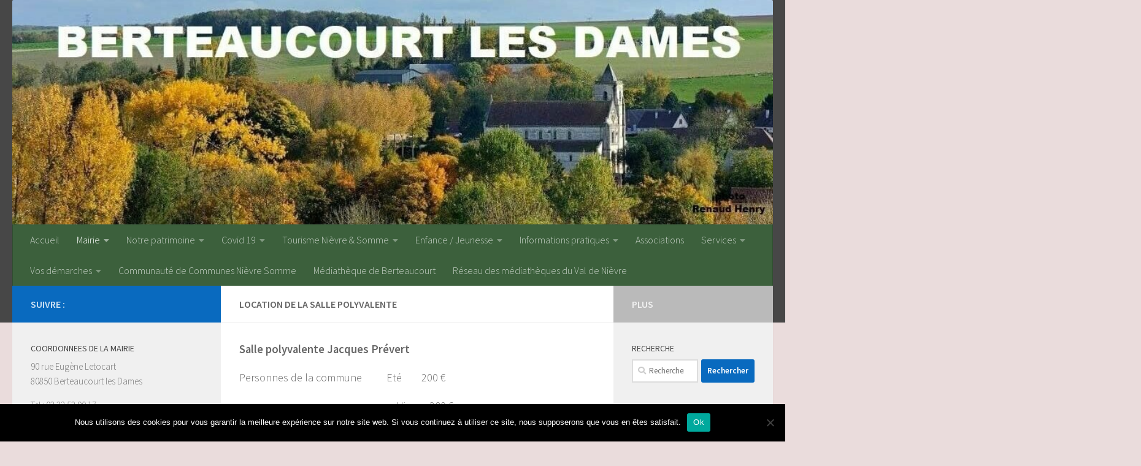

--- FILE ---
content_type: text/html; charset=UTF-8
request_url: https://www.berteaucourtlesdames.fr/location-de-la-salle-polyvalente/
body_size: 19374
content:
<!DOCTYPE html>
<html class="no-js" lang="fr-FR">
<head>
  <meta charset="UTF-8">
  <meta name="viewport" content="width=device-width, initial-scale=1.0">
  <link rel="profile" href="https://gmpg.org/xfn/11" />
  <link rel="pingback" href="https://www.berteaucourtlesdames.fr/xmlrpc.php">

  <title>Location de la salle polyvalente &#8211; Commune de Berteaucourt-les-Dames &#8211; Somme</title>
<meta name='robots' content='max-image-preview:large' />
<script>document.documentElement.className = document.documentElement.className.replace("no-js","js");</script>
<link rel='dns-prefetch' href='//platform-api.sharethis.com' />
<link rel="alternate" type="application/rss+xml" title="Commune de Berteaucourt-les-Dames - Somme &raquo; Flux" href="https://www.berteaucourtlesdames.fr/feed/" />
<link rel="alternate" type="application/rss+xml" title="Commune de Berteaucourt-les-Dames - Somme &raquo; Flux des commentaires" href="https://www.berteaucourtlesdames.fr/comments/feed/" />
<link id="hu-user-gfont" href="//fonts.googleapis.com/css?family=Source+Sans+Pro:400,300italic,300,400italic,600&subset=latin,latin-ext" rel="stylesheet" type="text/css"><link rel="alternate" title="oEmbed (JSON)" type="application/json+oembed" href="https://www.berteaucourtlesdames.fr/wp-json/oembed/1.0/embed?url=https%3A%2F%2Fwww.berteaucourtlesdames.fr%2Flocation-de-la-salle-polyvalente%2F" />
<link rel="alternate" title="oEmbed (XML)" type="text/xml+oembed" href="https://www.berteaucourtlesdames.fr/wp-json/oembed/1.0/embed?url=https%3A%2F%2Fwww.berteaucourtlesdames.fr%2Flocation-de-la-salle-polyvalente%2F&#038;format=xml" />
<style id='wp-img-auto-sizes-contain-inline-css'>
img:is([sizes=auto i],[sizes^="auto," i]){contain-intrinsic-size:3000px 1500px}
/*# sourceURL=wp-img-auto-sizes-contain-inline-css */
</style>
<style id='wp-emoji-styles-inline-css'>

	img.wp-smiley, img.emoji {
		display: inline !important;
		border: none !important;
		box-shadow: none !important;
		height: 1em !important;
		width: 1em !important;
		margin: 0 0.07em !important;
		vertical-align: -0.1em !important;
		background: none !important;
		padding: 0 !important;
	}
/*# sourceURL=wp-emoji-styles-inline-css */
</style>
<style id='wp-block-library-inline-css'>
:root{--wp-block-synced-color:#7a00df;--wp-block-synced-color--rgb:122,0,223;--wp-bound-block-color:var(--wp-block-synced-color);--wp-editor-canvas-background:#ddd;--wp-admin-theme-color:#007cba;--wp-admin-theme-color--rgb:0,124,186;--wp-admin-theme-color-darker-10:#006ba1;--wp-admin-theme-color-darker-10--rgb:0,107,160.5;--wp-admin-theme-color-darker-20:#005a87;--wp-admin-theme-color-darker-20--rgb:0,90,135;--wp-admin-border-width-focus:2px}@media (min-resolution:192dpi){:root{--wp-admin-border-width-focus:1.5px}}.wp-element-button{cursor:pointer}:root .has-very-light-gray-background-color{background-color:#eee}:root .has-very-dark-gray-background-color{background-color:#313131}:root .has-very-light-gray-color{color:#eee}:root .has-very-dark-gray-color{color:#313131}:root .has-vivid-green-cyan-to-vivid-cyan-blue-gradient-background{background:linear-gradient(135deg,#00d084,#0693e3)}:root .has-purple-crush-gradient-background{background:linear-gradient(135deg,#34e2e4,#4721fb 50%,#ab1dfe)}:root .has-hazy-dawn-gradient-background{background:linear-gradient(135deg,#faaca8,#dad0ec)}:root .has-subdued-olive-gradient-background{background:linear-gradient(135deg,#fafae1,#67a671)}:root .has-atomic-cream-gradient-background{background:linear-gradient(135deg,#fdd79a,#004a59)}:root .has-nightshade-gradient-background{background:linear-gradient(135deg,#330968,#31cdcf)}:root .has-midnight-gradient-background{background:linear-gradient(135deg,#020381,#2874fc)}:root{--wp--preset--font-size--normal:16px;--wp--preset--font-size--huge:42px}.has-regular-font-size{font-size:1em}.has-larger-font-size{font-size:2.625em}.has-normal-font-size{font-size:var(--wp--preset--font-size--normal)}.has-huge-font-size{font-size:var(--wp--preset--font-size--huge)}.has-text-align-center{text-align:center}.has-text-align-left{text-align:left}.has-text-align-right{text-align:right}.has-fit-text{white-space:nowrap!important}#end-resizable-editor-section{display:none}.aligncenter{clear:both}.items-justified-left{justify-content:flex-start}.items-justified-center{justify-content:center}.items-justified-right{justify-content:flex-end}.items-justified-space-between{justify-content:space-between}.screen-reader-text{border:0;clip-path:inset(50%);height:1px;margin:-1px;overflow:hidden;padding:0;position:absolute;width:1px;word-wrap:normal!important}.screen-reader-text:focus{background-color:#ddd;clip-path:none;color:#444;display:block;font-size:1em;height:auto;left:5px;line-height:normal;padding:15px 23px 14px;text-decoration:none;top:5px;width:auto;z-index:100000}html :where(.has-border-color){border-style:solid}html :where([style*=border-top-color]){border-top-style:solid}html :where([style*=border-right-color]){border-right-style:solid}html :where([style*=border-bottom-color]){border-bottom-style:solid}html :where([style*=border-left-color]){border-left-style:solid}html :where([style*=border-width]){border-style:solid}html :where([style*=border-top-width]){border-top-style:solid}html :where([style*=border-right-width]){border-right-style:solid}html :where([style*=border-bottom-width]){border-bottom-style:solid}html :where([style*=border-left-width]){border-left-style:solid}html :where(img[class*=wp-image-]){height:auto;max-width:100%}:where(figure){margin:0 0 1em}html :where(.is-position-sticky){--wp-admin--admin-bar--position-offset:var(--wp-admin--admin-bar--height,0px)}@media screen and (max-width:600px){html :where(.is-position-sticky){--wp-admin--admin-bar--position-offset:0px}}

/*# sourceURL=wp-block-library-inline-css */
</style><style id='global-styles-inline-css'>
:root{--wp--preset--aspect-ratio--square: 1;--wp--preset--aspect-ratio--4-3: 4/3;--wp--preset--aspect-ratio--3-4: 3/4;--wp--preset--aspect-ratio--3-2: 3/2;--wp--preset--aspect-ratio--2-3: 2/3;--wp--preset--aspect-ratio--16-9: 16/9;--wp--preset--aspect-ratio--9-16: 9/16;--wp--preset--color--black: #000000;--wp--preset--color--cyan-bluish-gray: #abb8c3;--wp--preset--color--white: #ffffff;--wp--preset--color--pale-pink: #f78da7;--wp--preset--color--vivid-red: #cf2e2e;--wp--preset--color--luminous-vivid-orange: #ff6900;--wp--preset--color--luminous-vivid-amber: #fcb900;--wp--preset--color--light-green-cyan: #7bdcb5;--wp--preset--color--vivid-green-cyan: #00d084;--wp--preset--color--pale-cyan-blue: #8ed1fc;--wp--preset--color--vivid-cyan-blue: #0693e3;--wp--preset--color--vivid-purple: #9b51e0;--wp--preset--gradient--vivid-cyan-blue-to-vivid-purple: linear-gradient(135deg,rgb(6,147,227) 0%,rgb(155,81,224) 100%);--wp--preset--gradient--light-green-cyan-to-vivid-green-cyan: linear-gradient(135deg,rgb(122,220,180) 0%,rgb(0,208,130) 100%);--wp--preset--gradient--luminous-vivid-amber-to-luminous-vivid-orange: linear-gradient(135deg,rgb(252,185,0) 0%,rgb(255,105,0) 100%);--wp--preset--gradient--luminous-vivid-orange-to-vivid-red: linear-gradient(135deg,rgb(255,105,0) 0%,rgb(207,46,46) 100%);--wp--preset--gradient--very-light-gray-to-cyan-bluish-gray: linear-gradient(135deg,rgb(238,238,238) 0%,rgb(169,184,195) 100%);--wp--preset--gradient--cool-to-warm-spectrum: linear-gradient(135deg,rgb(74,234,220) 0%,rgb(151,120,209) 20%,rgb(207,42,186) 40%,rgb(238,44,130) 60%,rgb(251,105,98) 80%,rgb(254,248,76) 100%);--wp--preset--gradient--blush-light-purple: linear-gradient(135deg,rgb(255,206,236) 0%,rgb(152,150,240) 100%);--wp--preset--gradient--blush-bordeaux: linear-gradient(135deg,rgb(254,205,165) 0%,rgb(254,45,45) 50%,rgb(107,0,62) 100%);--wp--preset--gradient--luminous-dusk: linear-gradient(135deg,rgb(255,203,112) 0%,rgb(199,81,192) 50%,rgb(65,88,208) 100%);--wp--preset--gradient--pale-ocean: linear-gradient(135deg,rgb(255,245,203) 0%,rgb(182,227,212) 50%,rgb(51,167,181) 100%);--wp--preset--gradient--electric-grass: linear-gradient(135deg,rgb(202,248,128) 0%,rgb(113,206,126) 100%);--wp--preset--gradient--midnight: linear-gradient(135deg,rgb(2,3,129) 0%,rgb(40,116,252) 100%);--wp--preset--font-size--small: 13px;--wp--preset--font-size--medium: 20px;--wp--preset--font-size--large: 36px;--wp--preset--font-size--x-large: 42px;--wp--preset--spacing--20: 0.44rem;--wp--preset--spacing--30: 0.67rem;--wp--preset--spacing--40: 1rem;--wp--preset--spacing--50: 1.5rem;--wp--preset--spacing--60: 2.25rem;--wp--preset--spacing--70: 3.38rem;--wp--preset--spacing--80: 5.06rem;--wp--preset--shadow--natural: 6px 6px 9px rgba(0, 0, 0, 0.2);--wp--preset--shadow--deep: 12px 12px 50px rgba(0, 0, 0, 0.4);--wp--preset--shadow--sharp: 6px 6px 0px rgba(0, 0, 0, 0.2);--wp--preset--shadow--outlined: 6px 6px 0px -3px rgb(255, 255, 255), 6px 6px rgb(0, 0, 0);--wp--preset--shadow--crisp: 6px 6px 0px rgb(0, 0, 0);}:where(.is-layout-flex){gap: 0.5em;}:where(.is-layout-grid){gap: 0.5em;}body .is-layout-flex{display: flex;}.is-layout-flex{flex-wrap: wrap;align-items: center;}.is-layout-flex > :is(*, div){margin: 0;}body .is-layout-grid{display: grid;}.is-layout-grid > :is(*, div){margin: 0;}:where(.wp-block-columns.is-layout-flex){gap: 2em;}:where(.wp-block-columns.is-layout-grid){gap: 2em;}:where(.wp-block-post-template.is-layout-flex){gap: 1.25em;}:where(.wp-block-post-template.is-layout-grid){gap: 1.25em;}.has-black-color{color: var(--wp--preset--color--black) !important;}.has-cyan-bluish-gray-color{color: var(--wp--preset--color--cyan-bluish-gray) !important;}.has-white-color{color: var(--wp--preset--color--white) !important;}.has-pale-pink-color{color: var(--wp--preset--color--pale-pink) !important;}.has-vivid-red-color{color: var(--wp--preset--color--vivid-red) !important;}.has-luminous-vivid-orange-color{color: var(--wp--preset--color--luminous-vivid-orange) !important;}.has-luminous-vivid-amber-color{color: var(--wp--preset--color--luminous-vivid-amber) !important;}.has-light-green-cyan-color{color: var(--wp--preset--color--light-green-cyan) !important;}.has-vivid-green-cyan-color{color: var(--wp--preset--color--vivid-green-cyan) !important;}.has-pale-cyan-blue-color{color: var(--wp--preset--color--pale-cyan-blue) !important;}.has-vivid-cyan-blue-color{color: var(--wp--preset--color--vivid-cyan-blue) !important;}.has-vivid-purple-color{color: var(--wp--preset--color--vivid-purple) !important;}.has-black-background-color{background-color: var(--wp--preset--color--black) !important;}.has-cyan-bluish-gray-background-color{background-color: var(--wp--preset--color--cyan-bluish-gray) !important;}.has-white-background-color{background-color: var(--wp--preset--color--white) !important;}.has-pale-pink-background-color{background-color: var(--wp--preset--color--pale-pink) !important;}.has-vivid-red-background-color{background-color: var(--wp--preset--color--vivid-red) !important;}.has-luminous-vivid-orange-background-color{background-color: var(--wp--preset--color--luminous-vivid-orange) !important;}.has-luminous-vivid-amber-background-color{background-color: var(--wp--preset--color--luminous-vivid-amber) !important;}.has-light-green-cyan-background-color{background-color: var(--wp--preset--color--light-green-cyan) !important;}.has-vivid-green-cyan-background-color{background-color: var(--wp--preset--color--vivid-green-cyan) !important;}.has-pale-cyan-blue-background-color{background-color: var(--wp--preset--color--pale-cyan-blue) !important;}.has-vivid-cyan-blue-background-color{background-color: var(--wp--preset--color--vivid-cyan-blue) !important;}.has-vivid-purple-background-color{background-color: var(--wp--preset--color--vivid-purple) !important;}.has-black-border-color{border-color: var(--wp--preset--color--black) !important;}.has-cyan-bluish-gray-border-color{border-color: var(--wp--preset--color--cyan-bluish-gray) !important;}.has-white-border-color{border-color: var(--wp--preset--color--white) !important;}.has-pale-pink-border-color{border-color: var(--wp--preset--color--pale-pink) !important;}.has-vivid-red-border-color{border-color: var(--wp--preset--color--vivid-red) !important;}.has-luminous-vivid-orange-border-color{border-color: var(--wp--preset--color--luminous-vivid-orange) !important;}.has-luminous-vivid-amber-border-color{border-color: var(--wp--preset--color--luminous-vivid-amber) !important;}.has-light-green-cyan-border-color{border-color: var(--wp--preset--color--light-green-cyan) !important;}.has-vivid-green-cyan-border-color{border-color: var(--wp--preset--color--vivid-green-cyan) !important;}.has-pale-cyan-blue-border-color{border-color: var(--wp--preset--color--pale-cyan-blue) !important;}.has-vivid-cyan-blue-border-color{border-color: var(--wp--preset--color--vivid-cyan-blue) !important;}.has-vivid-purple-border-color{border-color: var(--wp--preset--color--vivid-purple) !important;}.has-vivid-cyan-blue-to-vivid-purple-gradient-background{background: var(--wp--preset--gradient--vivid-cyan-blue-to-vivid-purple) !important;}.has-light-green-cyan-to-vivid-green-cyan-gradient-background{background: var(--wp--preset--gradient--light-green-cyan-to-vivid-green-cyan) !important;}.has-luminous-vivid-amber-to-luminous-vivid-orange-gradient-background{background: var(--wp--preset--gradient--luminous-vivid-amber-to-luminous-vivid-orange) !important;}.has-luminous-vivid-orange-to-vivid-red-gradient-background{background: var(--wp--preset--gradient--luminous-vivid-orange-to-vivid-red) !important;}.has-very-light-gray-to-cyan-bluish-gray-gradient-background{background: var(--wp--preset--gradient--very-light-gray-to-cyan-bluish-gray) !important;}.has-cool-to-warm-spectrum-gradient-background{background: var(--wp--preset--gradient--cool-to-warm-spectrum) !important;}.has-blush-light-purple-gradient-background{background: var(--wp--preset--gradient--blush-light-purple) !important;}.has-blush-bordeaux-gradient-background{background: var(--wp--preset--gradient--blush-bordeaux) !important;}.has-luminous-dusk-gradient-background{background: var(--wp--preset--gradient--luminous-dusk) !important;}.has-pale-ocean-gradient-background{background: var(--wp--preset--gradient--pale-ocean) !important;}.has-electric-grass-gradient-background{background: var(--wp--preset--gradient--electric-grass) !important;}.has-midnight-gradient-background{background: var(--wp--preset--gradient--midnight) !important;}.has-small-font-size{font-size: var(--wp--preset--font-size--small) !important;}.has-medium-font-size{font-size: var(--wp--preset--font-size--medium) !important;}.has-large-font-size{font-size: var(--wp--preset--font-size--large) !important;}.has-x-large-font-size{font-size: var(--wp--preset--font-size--x-large) !important;}
/*# sourceURL=global-styles-inline-css */
</style>

<style id='classic-theme-styles-inline-css'>
/*! This file is auto-generated */
.wp-block-button__link{color:#fff;background-color:#32373c;border-radius:9999px;box-shadow:none;text-decoration:none;padding:calc(.667em + 2px) calc(1.333em + 2px);font-size:1.125em}.wp-block-file__button{background:#32373c;color:#fff;text-decoration:none}
/*# sourceURL=/wp-includes/css/classic-themes.min.css */
</style>
<link rel='stylesheet' id='contact-form-7-css' href='https://www.berteaucourtlesdames.fr/wp-content/plugins/contact-form-7/includes/css/styles.css?ver=6.1.4' media='all' />
<link rel='stylesheet' id='cookie-notice-front-css' href='https://www.berteaucourtlesdames.fr/wp-content/plugins/cookie-notice/css/front.min.css?ver=2.5.11' media='all' />
<link rel='stylesheet' id='hueman-main-style-css' href='https://www.berteaucourtlesdames.fr/wp-content/themes/hueman/assets/front/css/main.min.css?ver=3.7.27' media='all' />
<style id='hueman-main-style-inline-css'>
body { font-family:'Source Sans Pro', Arial, sans-serif;font-size:1.00rem }@media only screen and (min-width: 720px) {
        .nav > li { font-size:1.00rem; }
      }::selection { background-color: #096abf; }
::-moz-selection { background-color: #096abf; }a,a>span.hu-external::after,.themeform label .required,#flexslider-featured .flex-direction-nav .flex-next:hover,#flexslider-featured .flex-direction-nav .flex-prev:hover,.post-hover:hover .post-title a,.post-title a:hover,.sidebar.s1 .post-nav li a:hover i,.content .post-nav li a:hover i,.post-related a:hover,.sidebar.s1 .widget_rss ul li a,#footer .widget_rss ul li a,.sidebar.s1 .widget_calendar a,#footer .widget_calendar a,.sidebar.s1 .alx-tab .tab-item-category a,.sidebar.s1 .alx-posts .post-item-category a,.sidebar.s1 .alx-tab li:hover .tab-item-title a,.sidebar.s1 .alx-tab li:hover .tab-item-comment a,.sidebar.s1 .alx-posts li:hover .post-item-title a,#footer .alx-tab .tab-item-category a,#footer .alx-posts .post-item-category a,#footer .alx-tab li:hover .tab-item-title a,#footer .alx-tab li:hover .tab-item-comment a,#footer .alx-posts li:hover .post-item-title a,.comment-tabs li.active a,.comment-awaiting-moderation,.child-menu a:hover,.child-menu .current_page_item > a,.wp-pagenavi a{ color: #096abf; }input[type="submit"],.themeform button[type="submit"],.sidebar.s1 .sidebar-top,.sidebar.s1 .sidebar-toggle,#flexslider-featured .flex-control-nav li a.flex-active,.post-tags a:hover,.sidebar.s1 .widget_calendar caption,#footer .widget_calendar caption,.author-bio .bio-avatar:after,.commentlist li.bypostauthor > .comment-body:after,.commentlist li.comment-author-admin > .comment-body:after{ background-color: #096abf; }.post-format .format-container { border-color: #096abf; }.sidebar.s1 .alx-tabs-nav li.active a,#footer .alx-tabs-nav li.active a,.comment-tabs li.active a,.wp-pagenavi a:hover,.wp-pagenavi a:active,.wp-pagenavi span.current{ border-bottom-color: #096abf!important; }.sidebar.s2 .post-nav li a:hover i,
.sidebar.s2 .widget_rss ul li a,
.sidebar.s2 .widget_calendar a,
.sidebar.s2 .alx-tab .tab-item-category a,
.sidebar.s2 .alx-posts .post-item-category a,
.sidebar.s2 .alx-tab li:hover .tab-item-title a,
.sidebar.s2 .alx-tab li:hover .tab-item-comment a,
.sidebar.s2 .alx-posts li:hover .post-item-title a { color: #bababa; }
.sidebar.s2 .sidebar-top,.sidebar.s2 .sidebar-toggle,.post-comments,.jp-play-bar,.jp-volume-bar-value,.sidebar.s2 .widget_calendar caption{ background-color: #bababa; }.sidebar.s2 .alx-tabs-nav li.active a { border-bottom-color: #bababa; }
.post-comments::before { border-right-color: #bababa; }
      .search-expand,
              #nav-topbar.nav-container { background-color: #3b3844}@media only screen and (min-width: 720px) {
                #nav-topbar .nav ul { background-color: #3b3844; }
              }.is-scrolled #header .nav-container.desktop-sticky,
              .is-scrolled #header .search-expand { background-color: #3b3844; background-color: rgba(59,56,68,0.90) }.is-scrolled .topbar-transparent #nav-topbar.desktop-sticky .nav ul { background-color: #3b3844; background-color: rgba(59,56,68,0.95) }#header { background-color: #474747; }
@media only screen and (min-width: 720px) {
  #nav-header .nav ul { background-color: #474747; }
}
        #header #nav-mobile { background-color: #33363b; }.is-scrolled #header #nav-mobile { background-color: #33363b; background-color: rgba(51,54,59,0.90) }#nav-header.nav-container, #main-header-search .search-expand { background-color: #3c603c; }
@media only screen and (min-width: 720px) {
  #nav-header .nav ul { background-color: #3c603c; }
}
        .site-title a img { max-height: 30px; }img { -webkit-border-radius: 2px; border-radius: 2px; }body { background-color: #eadcdc; }
/*# sourceURL=hueman-main-style-inline-css */
</style>
<link rel='stylesheet' id='hueman-font-awesome-css' href='https://www.berteaucourtlesdames.fr/wp-content/themes/hueman/assets/front/css/font-awesome.min.css?ver=3.7.27' media='all' />
<link rel='stylesheet' id='wpdevelop-bts-css' href='https://www.berteaucourtlesdames.fr/wp-content/plugins/booking/vendors/_custom/bootstrap-css/css/bootstrap.css?ver=10.14.13' media='all' />
<link rel='stylesheet' id='wpdevelop-bts-theme-css' href='https://www.berteaucourtlesdames.fr/wp-content/plugins/booking/vendors/_custom/bootstrap-css/css/bootstrap-theme.css?ver=10.14.13' media='all' />
<link rel='stylesheet' id='wpbc-tippy-popover-css' href='https://www.berteaucourtlesdames.fr/wp-content/plugins/booking/vendors/_custom/tippy.js/themes/wpbc-tippy-popover.css?ver=10.14.13' media='all' />
<link rel='stylesheet' id='wpbc-tippy-times-css' href='https://www.berteaucourtlesdames.fr/wp-content/plugins/booking/vendors/_custom/tippy.js/themes/wpbc-tippy-times.css?ver=10.14.13' media='all' />
<link rel='stylesheet' id='wpbc-material-design-icons-css' href='https://www.berteaucourtlesdames.fr/wp-content/plugins/booking/vendors/_custom/material-design-icons/material-design-icons.css?ver=10.14.13' media='all' />
<link rel='stylesheet' id='wpbc-ui-both-css' href='https://www.berteaucourtlesdames.fr/wp-content/plugins/booking/css/wpbc_ui_both.css?ver=10.14.13' media='all' />
<link rel='stylesheet' id='wpbc-time_picker-css' href='https://www.berteaucourtlesdames.fr/wp-content/plugins/booking/css/wpbc_time-selector.css?ver=10.14.13' media='all' />
<link rel='stylesheet' id='wpbc-time_picker-skin-css' href='https://www.berteaucourtlesdames.fr/wp-content/plugins/booking/css/time_picker_skins/grey.css?ver=10.14.13' media='all' />
<link rel='stylesheet' id='wpbc-client-pages-css' href='https://www.berteaucourtlesdames.fr/wp-content/plugins/booking/css/client.css?ver=10.14.13' media='all' />
<link rel='stylesheet' id='wpbc-all-client-css' href='https://www.berteaucourtlesdames.fr/wp-content/plugins/booking/_dist/all/_out/wpbc_all_client.css?ver=10.14.13' media='all' />
<link rel='stylesheet' id='wpbc-calendar-css' href='https://www.berteaucourtlesdames.fr/wp-content/plugins/booking/css/calendar.css?ver=10.14.13' media='all' />
<link rel='stylesheet' id='wpbc-calendar-skin-css' href='https://www.berteaucourtlesdames.fr/wp-content/plugins/booking/css/skins/green-01.css?ver=10.14.13' media='all' />
<link rel='stylesheet' id='wpbc-flex-timeline-css' href='https://www.berteaucourtlesdames.fr/wp-content/plugins/booking/core/timeline/v2/_out/timeline_v2.1.css?ver=10.14.13' media='all' />
<script id="cookie-notice-front-js-before">
var cnArgs = {"ajaxUrl":"https:\/\/www.berteaucourtlesdames.fr\/wp-admin\/admin-ajax.php","nonce":"6d9d944c92","hideEffect":"fade","position":"bottom","onScroll":false,"onScrollOffset":100,"onClick":false,"cookieName":"cookie_notice_accepted","cookieTime":2592000,"cookieTimeRejected":2592000,"globalCookie":false,"redirection":false,"cache":false,"revokeCookies":false,"revokeCookiesOpt":"automatic"};

//# sourceURL=cookie-notice-front-js-before
</script>
<script src="https://www.berteaucourtlesdames.fr/wp-content/plugins/cookie-notice/js/front.min.js?ver=2.5.11" id="cookie-notice-front-js"></script>
<script data-cfasync="false" src="https://www.berteaucourtlesdames.fr/wp-includes/js/jquery/jquery.min.js?ver=3.7.1" id="jquery-core-js"></script>
<script data-cfasync="false" src="https://www.berteaucourtlesdames.fr/wp-includes/js/jquery/jquery-migrate.min.js?ver=3.4.1" id="jquery-migrate-js"></script>
<script src="//platform-api.sharethis.com/js/sharethis.js#source=googleanalytics-wordpress#product=ga&amp;property=59496088297abe001240a3fa" id="googleanalytics-platform-sharethis-js"></script>
<link rel="https://api.w.org/" href="https://www.berteaucourtlesdames.fr/wp-json/" /><link rel="alternate" title="JSON" type="application/json" href="https://www.berteaucourtlesdames.fr/wp-json/wp/v2/pages/1957" /><link rel="EditURI" type="application/rsd+xml" title="RSD" href="https://www.berteaucourtlesdames.fr/xmlrpc.php?rsd" />
<meta name="generator" content="WordPress 6.9" />
<link rel="canonical" href="https://www.berteaucourtlesdames.fr/location-de-la-salle-polyvalente/" />
<link rel='shortlink' href='https://www.berteaucourtlesdames.fr/?p=1957' />
    <link rel="preload" as="font" type="font/woff2" href="https://www.berteaucourtlesdames.fr/wp-content/themes/hueman/assets/front/webfonts/fa-brands-400.woff2?v=5.15.2" crossorigin="anonymous"/>
    <link rel="preload" as="font" type="font/woff2" href="https://www.berteaucourtlesdames.fr/wp-content/themes/hueman/assets/front/webfonts/fa-regular-400.woff2?v=5.15.2" crossorigin="anonymous"/>
    <link rel="preload" as="font" type="font/woff2" href="https://www.berteaucourtlesdames.fr/wp-content/themes/hueman/assets/front/webfonts/fa-solid-900.woff2?v=5.15.2" crossorigin="anonymous"/>
  <!--[if lt IE 9]>
<script src="https://www.berteaucourtlesdames.fr/wp-content/themes/hueman/assets/front/js/ie/html5shiv-printshiv.min.js"></script>
<script src="https://www.berteaucourtlesdames.fr/wp-content/themes/hueman/assets/front/js/ie/selectivizr.js"></script>
<![endif]-->
<script>
(function() {
	(function (i, s, o, g, r, a, m) {
		i['GoogleAnalyticsObject'] = r;
		i[r] = i[r] || function () {
				(i[r].q = i[r].q || []).push(arguments)
			}, i[r].l = 1 * new Date();
		a = s.createElement(o),
			m = s.getElementsByTagName(o)[0];
		a.async = 1;
		a.src = g;
		m.parentNode.insertBefore(a, m)
	})(window, document, 'script', 'https://google-analytics.com/analytics.js', 'ga');

	ga('create', 'UA-96149643-1', 'auto');
			ga('send', 'pageview');
	})();
</script>
<link rel="icon" href="https://www.berteaucourtlesdames.fr/wp-content/uploads/2020/07/cropped-blason-32x32.png" sizes="32x32" />
<link rel="icon" href="https://www.berteaucourtlesdames.fr/wp-content/uploads/2020/07/cropped-blason-192x192.png" sizes="192x192" />
<link rel="apple-touch-icon" href="https://www.berteaucourtlesdames.fr/wp-content/uploads/2020/07/cropped-blason-180x180.png" />
<meta name="msapplication-TileImage" content="https://www.berteaucourtlesdames.fr/wp-content/uploads/2020/07/cropped-blason-270x270.png" />
</head>

<body class="wp-singular page-template-default page page-id-1957 wp-embed-responsive wp-theme-hueman cookies-not-set col-3cm full-width header-desktop-sticky header-mobile-sticky hueman-3-7-27 chrome">
<div id="wrapper">
  <a class="screen-reader-text skip-link" href="#content">Skip to content</a>
  
  <header id="header" class="main-menu-mobile-on one-mobile-menu main_menu header-ads-desktop  topbar-transparent has-header-img">
        <nav class="nav-container group mobile-menu mobile-sticky " id="nav-mobile" data-menu-id="header-1">
  <div class="mobile-title-logo-in-header"></div>
        
                    <!-- <div class="ham__navbar-toggler collapsed" aria-expanded="false">
          <div class="ham__navbar-span-wrapper">
            <span class="ham-toggler-menu__span"></span>
          </div>
        </div> -->
        <button class="ham__navbar-toggler-two collapsed" title="Menu" aria-expanded="false">
          <span class="ham__navbar-span-wrapper">
            <span class="line line-1"></span>
            <span class="line line-2"></span>
            <span class="line line-3"></span>
          </span>
        </button>
            
      <div class="nav-text"></div>
      <div class="nav-wrap container">
                  <ul class="nav container-inner group mobile-search">
                            <li>
                  <form role="search" method="get" class="search-form" action="https://www.berteaucourtlesdames.fr/">
				<label>
					<span class="screen-reader-text">Rechercher :</span>
					<input type="search" class="search-field" placeholder="Rechercher…" value="" name="s" />
				</label>
				<input type="submit" class="search-submit" value="Rechercher" />
			</form>                </li>
                      </ul>
                <ul id="menu-menu-en-ligne-sur-le-site" class="nav container-inner group"><li id="menu-item-61" class="menu-item menu-item-type-custom menu-item-object-custom menu-item-home menu-item-61"><a href="http://www.berteaucourtlesdames.fr/">Accueil</a></li>
<li id="menu-item-1651" class="menu-item menu-item-type-post_type menu-item-object-page current-menu-ancestor current-menu-parent current_page_parent current_page_ancestor menu-item-has-children menu-item-1651"><a href="https://www.berteaucourtlesdames.fr/mairie/">Mairie</a>
<ul class="sub-menu">
	<li id="menu-item-1992" class="menu-item menu-item-type-post_type menu-item-object-page menu-item-1992"><a href="https://www.berteaucourtlesdames.fr/vos-elus/">Vos élus</a></li>
	<li id="menu-item-1683" class="menu-item menu-item-type-post_type menu-item-object-page menu-item-1683"><a href="https://www.berteaucourtlesdames.fr/comptes-rendus-des-conseils-municipaux/">Comptes-rendus des conseils municipaux</a></li>
	<li id="menu-item-2212" class="menu-item menu-item-type-post_type menu-item-object-page menu-item-2212"><a href="https://www.berteaucourtlesdames.fr/trait-dunion-et-les-echos-de-berteaucout-les-dames/">trait d&rsquo;union et Les échos de Berteaucourt les Dames</a></li>
	<li id="menu-item-1960" class="menu-item menu-item-type-post_type menu-item-object-page current-menu-item page_item page-item-1957 current_page_item menu-item-1960"><a href="https://www.berteaucourtlesdames.fr/location-de-la-salle-polyvalente/" aria-current="page">Location de la salle polyvalente</a></li>
</ul>
</li>
<li id="menu-item-2332" class="menu-item menu-item-type-post_type menu-item-object-page menu-item-has-children menu-item-2332"><a href="https://www.berteaucourtlesdames.fr/notre-patrimoine/">Notre patrimoine</a>
<ul class="sub-menu">
	<li id="menu-item-2333" class="menu-item menu-item-type-post_type menu-item-object-page menu-item-2333"><a href="https://www.berteaucourtlesdames.fr/abbatiale/">Abbatiale</a></li>
	<li id="menu-item-2334" class="menu-item menu-item-type-post_type menu-item-object-page menu-item-2334"><a href="https://www.berteaucourtlesdames.fr/abbaye/">Abbaye</a></li>
	<li id="menu-item-2335" class="menu-item menu-item-type-post_type menu-item-object-page menu-item-2335"><a href="https://www.berteaucourtlesdames.fr/saint-gautier/">Saint Gautier</a></li>
</ul>
</li>
<li id="menu-item-2665" class="menu-item menu-item-type-post_type menu-item-object-page menu-item-has-children menu-item-2665"><a href="https://www.berteaucourtlesdames.fr/covid-19-2/">Covid 19</a>
<ul class="sub-menu">
	<li id="menu-item-2246" class="menu-item menu-item-type-post_type menu-item-object-page menu-item-2246"><a href="https://www.berteaucourtlesdames.fr/covid-19/">Covid 19 points de situation / informations générales</a></li>
	<li id="menu-item-2582" class="menu-item menu-item-type-post_type menu-item-object-page menu-item-2582"><a href="https://www.berteaucourtlesdames.fr/centres-de-vaccination/">centres de vaccination</a></li>
</ul>
</li>
<li id="menu-item-1232" class="menu-item menu-item-type-post_type menu-item-object-page menu-item-has-children menu-item-1232"><a href="https://www.berteaucourtlesdames.fr/tourisme-nievre-somme/">Tourisme Nièvre &#038; Somme</a>
<ul class="sub-menu">
	<li id="menu-item-2001" class="menu-item menu-item-type-post_type menu-item-object-page menu-item-2001"><a href="https://www.berteaucourtlesdames.fr/berteaucourt-les-dames/">Berteaucourt les Dames</a></li>
	<li id="menu-item-2000" class="menu-item menu-item-type-post_type menu-item-object-page menu-item-2000"><a href="https://www.berteaucourtlesdames.fr/nievre-et-somme/">Nièvre et Somme</a></li>
</ul>
</li>
<li id="menu-item-1643" class="menu-item menu-item-type-post_type menu-item-object-page menu-item-has-children menu-item-1643"><a href="https://www.berteaucourtlesdames.fr/jeunesse/">Enfance / Jeunesse</a>
<ul class="sub-menu">
	<li id="menu-item-1675" class="menu-item menu-item-type-post_type menu-item-object-page menu-item-1675"><a href="https://www.berteaucourtlesdames.fr/ecole/">Ecole</a></li>
	<li id="menu-item-3735" class="menu-item menu-item-type-post_type menu-item-object-page menu-item-3735"><a href="https://www.berteaucourtlesdames.fr/cantine/">Cantine</a></li>
	<li id="menu-item-2978" class="menu-item menu-item-type-post_type menu-item-object-page menu-item-2978"><a href="https://www.berteaucourtlesdames.fr/garderie-periscolaire/">Garderie périscolaire</a></li>
	<li id="menu-item-1779" class="menu-item menu-item-type-post_type menu-item-object-page menu-item-1779"><a href="https://www.berteaucourtlesdames.fr/assistantes-maternelles/">Assistantes maternelles</a></li>
</ul>
</li>
<li id="menu-item-1659" class="menu-item menu-item-type-post_type menu-item-object-page menu-item-has-children menu-item-1659"><a href="https://www.berteaucourtlesdames.fr/informations-pratiques/">Informations pratiques</a>
<ul class="sub-menu">
	<li id="menu-item-1693" class="menu-item menu-item-type-post_type menu-item-object-page menu-item-1693"><a href="https://www.berteaucourtlesdames.fr/numeros-utiles/">Numéros utiles</a></li>
	<li id="menu-item-1966" class="menu-item menu-item-type-post_type menu-item-object-page menu-item-1966"><a href="https://www.berteaucourtlesdames.fr/horaires-tontes-et-travaux/">Horaires tontes et travaux</a></li>
	<li id="menu-item-1972" class="menu-item menu-item-type-post_type menu-item-object-page menu-item-1972"><a href="https://www.berteaucourtlesdames.fr/horaires-des-bus/">Horaires des bus</a></li>
	<li id="menu-item-1715" class="menu-item menu-item-type-post_type menu-item-object-page menu-item-1715"><a href="https://www.berteaucourtlesdames.fr/decheterie/">Déchèterie</a></li>
	<li id="menu-item-1726" class="menu-item menu-item-type-post_type menu-item-object-page menu-item-1726"><a href="https://www.berteaucourtlesdames.fr/les-collectes-de-dechets/">Les collectes de déchets</a></li>
	<li id="menu-item-1658" class="menu-item menu-item-type-post_type menu-item-object-page menu-item-1658"><a href="https://www.berteaucourtlesdames.fr/social/">Social</a></li>
	<li id="menu-item-2023" class="menu-item menu-item-type-post_type menu-item-object-page menu-item-2023"><a href="https://www.berteaucourtlesdames.fr/pharmacie-de-garde/">Pharmacies de garde</a></li>
	<li id="menu-item-1982" class="menu-item menu-item-type-post_type menu-item-object-page menu-item-1982"><a href="https://www.berteaucourtlesdames.fr/paroisse-la-visitation-en-val-de-nievre/">Paroisse La Visitation en Val de Nièvre</a></li>
	<li id="menu-item-2198" class="menu-item menu-item-type-post_type menu-item-object-page menu-item-2198"><a href="https://www.berteaucourtlesdames.fr/cinema-le-vox/">Cinéma Le Voxhttps://www.berteaucourtlesdames.fr/cinema-le-vox/</a></li>
	<li id="menu-item-3203" class="menu-item menu-item-type-post_type menu-item-object-page menu-item-3203"><a href="https://www.berteaucourtlesdames.fr/centre-aquatique-aqua-ns/">centre aquatique Aqua N&#038;S</a></li>
</ul>
</li>
<li id="menu-item-1660" class="menu-item menu-item-type-post_type menu-item-object-page menu-item-1660"><a href="https://www.berteaucourtlesdames.fr/associations/">Associations</a></li>
<li id="menu-item-1663" class="menu-item menu-item-type-post_type menu-item-object-page menu-item-has-children menu-item-1663"><a href="https://www.berteaucourtlesdames.fr/services/">Services</a>
<ul class="sub-menu">
	<li id="menu-item-1766" class="menu-item menu-item-type-post_type menu-item-object-page menu-item-1766"><a href="https://www.berteaucourtlesdames.fr/commerces/">Commerces</a></li>
	<li id="menu-item-1767" class="menu-item menu-item-type-post_type menu-item-object-page menu-item-1767"><a href="https://www.berteaucourtlesdames.fr/artisans-et-entreprises/">Artisans et entreprises</a></li>
	<li id="menu-item-1787" class="menu-item menu-item-type-post_type menu-item-object-page menu-item-1787"><a href="https://www.berteaucourtlesdames.fr/services-publics/">Services publics</a></li>
</ul>
</li>
<li id="menu-item-1662" class="menu-item menu-item-type-post_type menu-item-object-page menu-item-has-children menu-item-1662"><a href="https://www.berteaucourtlesdames.fr/vos-demarches-2/">Vos démarches</a>
<ul class="sub-menu">
	<li id="menu-item-1866" class="menu-item menu-item-type-post_type menu-item-object-page menu-item-has-children menu-item-1866"><a href="https://www.berteaucourtlesdames.fr/etat-civil/">Etat civil</a>
	<ul class="sub-menu">
		<li id="menu-item-1867" class="menu-item menu-item-type-post_type menu-item-object-page menu-item-1867"><a href="https://www.berteaucourtlesdames.fr/reconnaissance-anticipee/">Reconnaissance anticipée</a></li>
		<li id="menu-item-1868" class="menu-item menu-item-type-post_type menu-item-object-page menu-item-1868"><a href="https://www.berteaucourtlesdames.fr/naissance/">Naissance</a></li>
		<li id="menu-item-1869" class="menu-item menu-item-type-post_type menu-item-object-page menu-item-1869"><a href="https://www.berteaucourtlesdames.fr/pacs/">PACS</a></li>
		<li id="menu-item-1870" class="menu-item menu-item-type-post_type menu-item-object-page menu-item-1870"><a href="https://www.berteaucourtlesdames.fr/mariage/">Mariage</a></li>
		<li id="menu-item-1871" class="menu-item menu-item-type-post_type menu-item-object-page menu-item-1871"><a href="https://www.berteaucourtlesdames.fr/deces/">Décès</a></li>
		<li id="menu-item-1872" class="menu-item menu-item-type-post_type menu-item-object-page menu-item-1872"><a href="https://www.berteaucourtlesdames.fr/bapteme-civil/">Baptême civil</a></li>
	</ul>
</li>
	<li id="menu-item-1873" class="menu-item menu-item-type-post_type menu-item-object-page menu-item-has-children menu-item-1873"><a href="https://www.berteaucourtlesdames.fr/identite/">Identité</a>
	<ul class="sub-menu">
		<li id="menu-item-1874" class="menu-item menu-item-type-post_type menu-item-object-page menu-item-1874"><a href="https://www.berteaucourtlesdames.fr/carte-nationale-didentite/">Carte nationale d&rsquo;identité</a></li>
		<li id="menu-item-1875" class="menu-item menu-item-type-post_type menu-item-object-page menu-item-1875"><a href="https://www.berteaucourtlesdames.fr/passeport/">Passeport</a></li>
	</ul>
</li>
	<li id="menu-item-1876" class="menu-item menu-item-type-post_type menu-item-object-page menu-item-has-children menu-item-1876"><a href="https://www.berteaucourtlesdames.fr/urbanisme/">Urbanisme</a>
	<ul class="sub-menu">
		<li id="menu-item-1877" class="menu-item menu-item-type-post_type menu-item-object-page menu-item-1877"><a href="https://www.berteaucourtlesdames.fr/declaration-prealable-de-travaux/">Déclaration préalable de travaux</a></li>
		<li id="menu-item-1878" class="menu-item menu-item-type-post_type menu-item-object-page menu-item-1878"><a href="https://www.berteaucourtlesdames.fr/demande-de-permis-de-construire/">Demande de permis de construire</a></li>
		<li id="menu-item-1879" class="menu-item menu-item-type-post_type menu-item-object-page menu-item-1879"><a href="https://www.berteaucourtlesdames.fr/demande-de-permis-de-demolir/">Demande de permis de démolir</a></li>
	</ul>
</li>
	<li id="menu-item-1880" class="menu-item menu-item-type-post_type menu-item-object-page menu-item-has-children menu-item-1880"><a href="https://www.berteaucourtlesdames.fr/formalites-diverses/">Formalités diverses</a>
	<ul class="sub-menu">
		<li id="menu-item-1881" class="menu-item menu-item-type-post_type menu-item-object-page menu-item-1881"><a href="https://www.berteaucourtlesdames.fr/autorisation-de-sortie-de-territoire/">Autorisation de sortie de territoire</a></li>
		<li id="menu-item-1882" class="menu-item menu-item-type-post_type menu-item-object-page menu-item-1882"><a href="https://www.berteaucourtlesdames.fr/carte-electorale/">Inscription liste électorale</a></li>
		<li id="menu-item-1883" class="menu-item menu-item-type-post_type menu-item-object-page menu-item-1883"><a href="https://www.berteaucourtlesdames.fr/recensement-militaire/">Recensement militaire</a></li>
		<li id="menu-item-1884" class="menu-item menu-item-type-post_type menu-item-object-page menu-item-1884"><a href="https://www.berteaucourtlesdames.fr/cimetiere/">Cimetière</a></li>
	</ul>
</li>
</ul>
</li>
<li id="menu-item-1803" class="menu-item menu-item-type-post_type menu-item-object-page menu-item-1803"><a href="https://www.berteaucourtlesdames.fr/communaute-de-communes-nievre-somme/">Communauté de Communes Nièvre Somme</a></li>
<li id="menu-item-2101" class="menu-item menu-item-type-post_type menu-item-object-page menu-item-2101"><a href="https://www.berteaucourtlesdames.fr/mediatheque-de-berteaucourt/">Médiathèque de Berteaucourt</a></li>
<li id="menu-item-1808" class="menu-item menu-item-type-post_type menu-item-object-page menu-item-1808"><a href="https://www.berteaucourtlesdames.fr/reseau-des-mediatheques-du-val-de-nievre/">Réseau des médiathèques du Val de Nièvre</a></li>
</ul>      </div>
</nav><!--/#nav-topbar-->  
  
  <div class="container group">
        <div class="container-inner">

                <div id="header-image-wrap">
              <div class="group hu-pad central-header-zone">
                                        <div class="logo-tagline-group">
                                                                          </div>
                                                  </div>

              <a href="https://www.berteaucourtlesdames.fr/" rel="home"><img src="https://www.berteaucourtlesdames.fr/wp-content/uploads/2021/11/cropped-cropped-berteaucourt-Renaud-Henry-2-MODIF-1.jpg" width="1064" height="314" alt="" class="new-site-image" srcset="https://www.berteaucourtlesdames.fr/wp-content/uploads/2021/11/cropped-cropped-berteaucourt-Renaud-Henry-2-MODIF-1.jpg 1064w, https://www.berteaucourtlesdames.fr/wp-content/uploads/2021/11/cropped-cropped-berteaucourt-Renaud-Henry-2-MODIF-1-300x89.jpg 300w, https://www.berteaucourtlesdames.fr/wp-content/uploads/2021/11/cropped-cropped-berteaucourt-Renaud-Henry-2-MODIF-1-1024x302.jpg 1024w, https://www.berteaucourtlesdames.fr/wp-content/uploads/2021/11/cropped-cropped-berteaucourt-Renaud-Henry-2-MODIF-1-768x227.jpg 768w" sizes="(max-width: 1064px) 100vw, 1064px" decoding="async" fetchpriority="high" /></a>          </div>
      
                <nav class="nav-container group desktop-menu " id="nav-header" data-menu-id="header-2">
    <div class="nav-text"><!-- put your mobile menu text here --></div>

  <div class="nav-wrap container">
        <ul id="menu-menu-en-ligne-sur-le-site-1" class="nav container-inner group"><li class="menu-item menu-item-type-custom menu-item-object-custom menu-item-home menu-item-61"><a href="http://www.berteaucourtlesdames.fr/">Accueil</a></li>
<li class="menu-item menu-item-type-post_type menu-item-object-page current-menu-ancestor current-menu-parent current_page_parent current_page_ancestor menu-item-has-children menu-item-1651"><a href="https://www.berteaucourtlesdames.fr/mairie/">Mairie</a>
<ul class="sub-menu">
	<li class="menu-item menu-item-type-post_type menu-item-object-page menu-item-1992"><a href="https://www.berteaucourtlesdames.fr/vos-elus/">Vos élus</a></li>
	<li class="menu-item menu-item-type-post_type menu-item-object-page menu-item-1683"><a href="https://www.berteaucourtlesdames.fr/comptes-rendus-des-conseils-municipaux/">Comptes-rendus des conseils municipaux</a></li>
	<li class="menu-item menu-item-type-post_type menu-item-object-page menu-item-2212"><a href="https://www.berteaucourtlesdames.fr/trait-dunion-et-les-echos-de-berteaucout-les-dames/">trait d&rsquo;union et Les échos de Berteaucourt les Dames</a></li>
	<li class="menu-item menu-item-type-post_type menu-item-object-page current-menu-item page_item page-item-1957 current_page_item menu-item-1960"><a href="https://www.berteaucourtlesdames.fr/location-de-la-salle-polyvalente/" aria-current="page">Location de la salle polyvalente</a></li>
</ul>
</li>
<li class="menu-item menu-item-type-post_type menu-item-object-page menu-item-has-children menu-item-2332"><a href="https://www.berteaucourtlesdames.fr/notre-patrimoine/">Notre patrimoine</a>
<ul class="sub-menu">
	<li class="menu-item menu-item-type-post_type menu-item-object-page menu-item-2333"><a href="https://www.berteaucourtlesdames.fr/abbatiale/">Abbatiale</a></li>
	<li class="menu-item menu-item-type-post_type menu-item-object-page menu-item-2334"><a href="https://www.berteaucourtlesdames.fr/abbaye/">Abbaye</a></li>
	<li class="menu-item menu-item-type-post_type menu-item-object-page menu-item-2335"><a href="https://www.berteaucourtlesdames.fr/saint-gautier/">Saint Gautier</a></li>
</ul>
</li>
<li class="menu-item menu-item-type-post_type menu-item-object-page menu-item-has-children menu-item-2665"><a href="https://www.berteaucourtlesdames.fr/covid-19-2/">Covid 19</a>
<ul class="sub-menu">
	<li class="menu-item menu-item-type-post_type menu-item-object-page menu-item-2246"><a href="https://www.berteaucourtlesdames.fr/covid-19/">Covid 19 points de situation / informations générales</a></li>
	<li class="menu-item menu-item-type-post_type menu-item-object-page menu-item-2582"><a href="https://www.berteaucourtlesdames.fr/centres-de-vaccination/">centres de vaccination</a></li>
</ul>
</li>
<li class="menu-item menu-item-type-post_type menu-item-object-page menu-item-has-children menu-item-1232"><a href="https://www.berteaucourtlesdames.fr/tourisme-nievre-somme/">Tourisme Nièvre &#038; Somme</a>
<ul class="sub-menu">
	<li class="menu-item menu-item-type-post_type menu-item-object-page menu-item-2001"><a href="https://www.berteaucourtlesdames.fr/berteaucourt-les-dames/">Berteaucourt les Dames</a></li>
	<li class="menu-item menu-item-type-post_type menu-item-object-page menu-item-2000"><a href="https://www.berteaucourtlesdames.fr/nievre-et-somme/">Nièvre et Somme</a></li>
</ul>
</li>
<li class="menu-item menu-item-type-post_type menu-item-object-page menu-item-has-children menu-item-1643"><a href="https://www.berteaucourtlesdames.fr/jeunesse/">Enfance / Jeunesse</a>
<ul class="sub-menu">
	<li class="menu-item menu-item-type-post_type menu-item-object-page menu-item-1675"><a href="https://www.berteaucourtlesdames.fr/ecole/">Ecole</a></li>
	<li class="menu-item menu-item-type-post_type menu-item-object-page menu-item-3735"><a href="https://www.berteaucourtlesdames.fr/cantine/">Cantine</a></li>
	<li class="menu-item menu-item-type-post_type menu-item-object-page menu-item-2978"><a href="https://www.berteaucourtlesdames.fr/garderie-periscolaire/">Garderie périscolaire</a></li>
	<li class="menu-item menu-item-type-post_type menu-item-object-page menu-item-1779"><a href="https://www.berteaucourtlesdames.fr/assistantes-maternelles/">Assistantes maternelles</a></li>
</ul>
</li>
<li class="menu-item menu-item-type-post_type menu-item-object-page menu-item-has-children menu-item-1659"><a href="https://www.berteaucourtlesdames.fr/informations-pratiques/">Informations pratiques</a>
<ul class="sub-menu">
	<li class="menu-item menu-item-type-post_type menu-item-object-page menu-item-1693"><a href="https://www.berteaucourtlesdames.fr/numeros-utiles/">Numéros utiles</a></li>
	<li class="menu-item menu-item-type-post_type menu-item-object-page menu-item-1966"><a href="https://www.berteaucourtlesdames.fr/horaires-tontes-et-travaux/">Horaires tontes et travaux</a></li>
	<li class="menu-item menu-item-type-post_type menu-item-object-page menu-item-1972"><a href="https://www.berteaucourtlesdames.fr/horaires-des-bus/">Horaires des bus</a></li>
	<li class="menu-item menu-item-type-post_type menu-item-object-page menu-item-1715"><a href="https://www.berteaucourtlesdames.fr/decheterie/">Déchèterie</a></li>
	<li class="menu-item menu-item-type-post_type menu-item-object-page menu-item-1726"><a href="https://www.berteaucourtlesdames.fr/les-collectes-de-dechets/">Les collectes de déchets</a></li>
	<li class="menu-item menu-item-type-post_type menu-item-object-page menu-item-1658"><a href="https://www.berteaucourtlesdames.fr/social/">Social</a></li>
	<li class="menu-item menu-item-type-post_type menu-item-object-page menu-item-2023"><a href="https://www.berteaucourtlesdames.fr/pharmacie-de-garde/">Pharmacies de garde</a></li>
	<li class="menu-item menu-item-type-post_type menu-item-object-page menu-item-1982"><a href="https://www.berteaucourtlesdames.fr/paroisse-la-visitation-en-val-de-nievre/">Paroisse La Visitation en Val de Nièvre</a></li>
	<li class="menu-item menu-item-type-post_type menu-item-object-page menu-item-2198"><a href="https://www.berteaucourtlesdames.fr/cinema-le-vox/">Cinéma Le Voxhttps://www.berteaucourtlesdames.fr/cinema-le-vox/</a></li>
	<li class="menu-item menu-item-type-post_type menu-item-object-page menu-item-3203"><a href="https://www.berteaucourtlesdames.fr/centre-aquatique-aqua-ns/">centre aquatique Aqua N&#038;S</a></li>
</ul>
</li>
<li class="menu-item menu-item-type-post_type menu-item-object-page menu-item-1660"><a href="https://www.berteaucourtlesdames.fr/associations/">Associations</a></li>
<li class="menu-item menu-item-type-post_type menu-item-object-page menu-item-has-children menu-item-1663"><a href="https://www.berteaucourtlesdames.fr/services/">Services</a>
<ul class="sub-menu">
	<li class="menu-item menu-item-type-post_type menu-item-object-page menu-item-1766"><a href="https://www.berteaucourtlesdames.fr/commerces/">Commerces</a></li>
	<li class="menu-item menu-item-type-post_type menu-item-object-page menu-item-1767"><a href="https://www.berteaucourtlesdames.fr/artisans-et-entreprises/">Artisans et entreprises</a></li>
	<li class="menu-item menu-item-type-post_type menu-item-object-page menu-item-1787"><a href="https://www.berteaucourtlesdames.fr/services-publics/">Services publics</a></li>
</ul>
</li>
<li class="menu-item menu-item-type-post_type menu-item-object-page menu-item-has-children menu-item-1662"><a href="https://www.berteaucourtlesdames.fr/vos-demarches-2/">Vos démarches</a>
<ul class="sub-menu">
	<li class="menu-item menu-item-type-post_type menu-item-object-page menu-item-has-children menu-item-1866"><a href="https://www.berteaucourtlesdames.fr/etat-civil/">Etat civil</a>
	<ul class="sub-menu">
		<li class="menu-item menu-item-type-post_type menu-item-object-page menu-item-1867"><a href="https://www.berteaucourtlesdames.fr/reconnaissance-anticipee/">Reconnaissance anticipée</a></li>
		<li class="menu-item menu-item-type-post_type menu-item-object-page menu-item-1868"><a href="https://www.berteaucourtlesdames.fr/naissance/">Naissance</a></li>
		<li class="menu-item menu-item-type-post_type menu-item-object-page menu-item-1869"><a href="https://www.berteaucourtlesdames.fr/pacs/">PACS</a></li>
		<li class="menu-item menu-item-type-post_type menu-item-object-page menu-item-1870"><a href="https://www.berteaucourtlesdames.fr/mariage/">Mariage</a></li>
		<li class="menu-item menu-item-type-post_type menu-item-object-page menu-item-1871"><a href="https://www.berteaucourtlesdames.fr/deces/">Décès</a></li>
		<li class="menu-item menu-item-type-post_type menu-item-object-page menu-item-1872"><a href="https://www.berteaucourtlesdames.fr/bapteme-civil/">Baptême civil</a></li>
	</ul>
</li>
	<li class="menu-item menu-item-type-post_type menu-item-object-page menu-item-has-children menu-item-1873"><a href="https://www.berteaucourtlesdames.fr/identite/">Identité</a>
	<ul class="sub-menu">
		<li class="menu-item menu-item-type-post_type menu-item-object-page menu-item-1874"><a href="https://www.berteaucourtlesdames.fr/carte-nationale-didentite/">Carte nationale d&rsquo;identité</a></li>
		<li class="menu-item menu-item-type-post_type menu-item-object-page menu-item-1875"><a href="https://www.berteaucourtlesdames.fr/passeport/">Passeport</a></li>
	</ul>
</li>
	<li class="menu-item menu-item-type-post_type menu-item-object-page menu-item-has-children menu-item-1876"><a href="https://www.berteaucourtlesdames.fr/urbanisme/">Urbanisme</a>
	<ul class="sub-menu">
		<li class="menu-item menu-item-type-post_type menu-item-object-page menu-item-1877"><a href="https://www.berteaucourtlesdames.fr/declaration-prealable-de-travaux/">Déclaration préalable de travaux</a></li>
		<li class="menu-item menu-item-type-post_type menu-item-object-page menu-item-1878"><a href="https://www.berteaucourtlesdames.fr/demande-de-permis-de-construire/">Demande de permis de construire</a></li>
		<li class="menu-item menu-item-type-post_type menu-item-object-page menu-item-1879"><a href="https://www.berteaucourtlesdames.fr/demande-de-permis-de-demolir/">Demande de permis de démolir</a></li>
	</ul>
</li>
	<li class="menu-item menu-item-type-post_type menu-item-object-page menu-item-has-children menu-item-1880"><a href="https://www.berteaucourtlesdames.fr/formalites-diverses/">Formalités diverses</a>
	<ul class="sub-menu">
		<li class="menu-item menu-item-type-post_type menu-item-object-page menu-item-1881"><a href="https://www.berteaucourtlesdames.fr/autorisation-de-sortie-de-territoire/">Autorisation de sortie de territoire</a></li>
		<li class="menu-item menu-item-type-post_type menu-item-object-page menu-item-1882"><a href="https://www.berteaucourtlesdames.fr/carte-electorale/">Inscription liste électorale</a></li>
		<li class="menu-item menu-item-type-post_type menu-item-object-page menu-item-1883"><a href="https://www.berteaucourtlesdames.fr/recensement-militaire/">Recensement militaire</a></li>
		<li class="menu-item menu-item-type-post_type menu-item-object-page menu-item-1884"><a href="https://www.berteaucourtlesdames.fr/cimetiere/">Cimetière</a></li>
	</ul>
</li>
</ul>
</li>
<li class="menu-item menu-item-type-post_type menu-item-object-page menu-item-1803"><a href="https://www.berteaucourtlesdames.fr/communaute-de-communes-nievre-somme/">Communauté de Communes Nièvre Somme</a></li>
<li class="menu-item menu-item-type-post_type menu-item-object-page menu-item-2101"><a href="https://www.berteaucourtlesdames.fr/mediatheque-de-berteaucourt/">Médiathèque de Berteaucourt</a></li>
<li class="menu-item menu-item-type-post_type menu-item-object-page menu-item-1808"><a href="https://www.berteaucourtlesdames.fr/reseau-des-mediatheques-du-val-de-nievre/">Réseau des médiathèques du Val de Nièvre</a></li>
</ul>  </div>
</nav><!--/#nav-header-->      
    </div><!--/.container-inner-->
      </div><!--/.container-->

</header><!--/#header-->
  
  <div class="container" id="page">
    <div class="container-inner">
            <div class="main">
        <div class="main-inner group">
          
              <main class="content" id="content">
              <div class="page-title hu-pad group">
          	    		<h1>Location de la salle polyvalente</h1>
    	
    </div><!--/.page-title-->
          <div class="hu-pad group">
            
  <article class="group post-1957 page type-page status-publish hentry">

    
    <div class="entry themeform">
      <p><span style="font-size: 14pt;"><strong>Salle polyvalente Jacques Prévert</strong></span></p>
<p>Personnes de la commune&nbsp; &nbsp; &nbsp; &nbsp; &nbsp; Eté&nbsp; &nbsp; &nbsp; &nbsp; 200 €</p>
<p>&nbsp; &nbsp; &nbsp; &nbsp; &nbsp; &nbsp; &nbsp; &nbsp; &nbsp; &nbsp; &nbsp; &nbsp; &nbsp; &nbsp; &nbsp; &nbsp; &nbsp; &nbsp; &nbsp; &nbsp; &nbsp; &nbsp; &nbsp; &nbsp; &nbsp; &nbsp; &nbsp; &nbsp; &nbsp; &nbsp; &nbsp; &nbsp; Hiver&nbsp; &nbsp; 280 €</p>
<p>Personnes extérieures&nbsp; &nbsp; &nbsp; &nbsp; &nbsp; &nbsp; &nbsp; &nbsp; &nbsp; Eté&nbsp; &nbsp; &nbsp; &nbsp; 330 €</p>
<p>&nbsp; &nbsp; &nbsp; &nbsp; &nbsp; &nbsp; &nbsp; &nbsp; &nbsp; &nbsp; &nbsp; &nbsp; &nbsp; &nbsp; &nbsp; &nbsp; &nbsp; &nbsp; &nbsp; &nbsp; &nbsp; &nbsp; &nbsp; &nbsp; &nbsp; &nbsp; &nbsp; &nbsp; &nbsp; &nbsp; &nbsp; &nbsp; Hiver&nbsp; &nbsp; 470 €</p>
<p>Location de la vaisselle 0,60 € / par personne.</p>
<p>La vaisselle est laissée gratuitement aux associations de la commune.</p>
<p>Possibilité de faire une demande de pré- réservation via le calendrier et le formulaire ci-dessous.<em>&nbsp;</em></p>
<p><strong>Attention</strong> : cette pré-demande ne garantit pas la réservation de la salle. <strong>Elle ne sera effective qu&rsquo;après avoir constitué le dossier en mairie <span style="font-size: 14pt;">dans un délai de 15 jours.</span></strong>&nbsp; &nbsp;</p>
<p><a href="https://www.berteaucourtlesdames.fr/wp-content/uploads/2025/01/reglement-interieur-salle-polyvalente.pdf">règlement intérieur salle polyvalente</a></p>
<p><a href="https://www.berteaucourtlesdames.fr/wp-content/uploads/2025/01/contrat-de-location.pdf">contrat de location</a></p>
<p>&nbsp;</p>
 <div id="form_id1495044824520" class="wpbc_container wpbc_form wpbc_container_booking_form " ><form id="booking_form1" class="booking_form vertical" method="post" action=""><div id="ajax_respond_insert1" class="ajax_respond_insert" style="display:none;"></div><a name="bklnk1" id="bklnk1"></a><div id="booking_form_div1" class="booking_form_div"><style type="text/css">.wpbc_container_booking_form .block_hints, .wpbc_booking_form_simple.wpbc_form_center .wpbc__form__div .wpbc__row.wpbc_r_calendar,  .wpbc_booking_form_simple .wpbc__form__div .wpbc__row:not(.wpbc_r_calendar){max-width:440px;} </style>
<div class="wpbc_booking_form_simple ">
    <div class="wpbc__form__div">
	<div class="wpbc_r_calendar wpbc__row">
      <div class="wpbc_r_calendar wpbc__field"> <div class="wpbc_calendar_wraper wpbc_change_over_triangle wpbc_calendar_skin_legacy"><div class="wpbc_cal_container bk_calendar_frame wpbc_no_custom_width  months_num_in_row_ cal_month_num_2" style=""><div id="calendar_booking1"  class="wpbc_calendar_id_1" >
<style id="wpbc-inline-css-wpbc_calendar_loader_inline_css">
/* Critical loader styles (scoped by class names) */
	.calendar_loader_frame {
		width: calc(341px * var(--wpbc-loader-cols, 1));
		max-width: 100%;
		height: 307px;
		display: flex;
		flex-flow: column nowrap;
		align-items: center;
		justify-content: center;
		border-radius: 5px;
		box-shadow: 0 0 2px #ccc;
		gap: 15px;
		/* Calendar variables (safe fallbacks) */
		color: var(--wpbc_cal-available-text-color, #2c3e50);
		background: rgb(from var(--wpbc_cal-available-day-color, #e6f2ff) r g b / var(--wpbc_cal-day-bg-color-opacity, 1));
		border: var(--wpbc_cal-day-cell-border-width, 1px) solid var(--wpbc_cal-available-day-color, #aacbeb);
	}
	.calendar_loader_text {
		font-size: 18px;
		text-align: center;
	}
	.calendar_loader_frame__progress_line_container {
		width: 50%;
		height: 3px;
		margin-top: 7px;
		overflow: hidden;
		background: #202020;
		border-radius: 30px;
	}
	.calendar_loader_frame__progress_line {
		width: 0%;
		height: 3px;
		background: #8ECE01;
		border-radius: 30px;
		animation: calendar_loader_bar_progress 3s infinite linear;
	}
	@keyframes calendar_loader_bar_progress {
		to { width: 100%; }
	}
	@media (prefers-reduced-motion: reduce) {
		.calendar_loader_frame__progress_line {
			animation: none;
			width: 50%;
		}
	}
</style>
	<style id="wpbc_calendar_loader_inline_css">
	/* Critical loader styles (scoped by class names) */
	.calendar_loader_frame {
		width: calc(341px * var(--wpbc-loader-cols, 1));
		max-width: 100%;
		height: 307px;
		display: flex;
		flex-flow: column nowrap;
		align-items: center;
		justify-content: center;
		border-radius: 5px;
		box-shadow: 0 0 2px #ccc;
		gap: 15px;
		/* Calendar variables (safe fallbacks) */
		color: var(--wpbc_cal-available-text-color, #2c3e50);
		background: rgb(from var(--wpbc_cal-available-day-color, #e6f2ff) r g b / var(--wpbc_cal-day-bg-color-opacity, 1));
		border: var(--wpbc_cal-day-cell-border-width, 1px) solid var(--wpbc_cal-available-day-color, #aacbeb);
	}
	.calendar_loader_text {
		font-size: 18px;
		text-align: center;
	}
	.calendar_loader_frame__progress_line_container {
		width: 50%;
		height: 3px;
		margin-top: 7px;
		overflow: hidden;
		background: #202020;
		border-radius: 30px;
	}
	.calendar_loader_frame__progress_line {
		width: 0%;
		height: 3px;
		background: #8ECE01;
		border-radius: 30px;
		animation: calendar_loader_bar_progress 3s infinite linear;
	}
	@keyframes calendar_loader_bar_progress {
		to { width: 100%; }
	}
	@media (prefers-reduced-motion: reduce) {
		.calendar_loader_frame__progress_line {
			animation: none;
			width: 50%;
		}
	}
	</style>
		<div class="calendar_loader_frame calendar_loader_frame1"
		data-wpbc-rid="1"
		data-wpbc-grace="8000"
		style="--wpbc-loader-cols: 2;"
	>
		<div class="calendar_loader_text">Loading...</div>
		<div class="calendar_loader_frame__progress_line_container">
			<div class="calendar_loader_frame__progress_line"></div>
		</div>
	</div>
	</div></div><div style="font-size:7px;text-align:left;margin:0 0 10px;text-shadow: none;">Powered by <a href="https://wpbookingcalendar.com" style="font-size:7px;" target="_blank" title="Booking Calendar plugin for WordPress">Booking Calendar</a></div><textarea id="date_booking1" name="date_booking1" autocomplete="off" style="display:none;"></textarea><div class="block_hints datepick  block_hints_vertical "><div class="wpdev_hint_with_text"><div class=""><div class="datepick-inline wpbc_calendar_legend_table_width_height"><table class="datepick wpbc_calendar" style=""><tbody><tr><td class="datepick-days-cell date_available wpbc_calendar_legend_day_cell_height"><div class="wpbc-cell-box">	<div class="date-cell-content">		<div class="date-content-top"></div>		<a>&nbsp;</a>		<div class="date-content-bottom"></div>	</div></div></td></tr></tbody></table></div></div><div class="block_text">- </div><div class="block_text">Disponible</div></div><div class="wpdev_hint_with_text"><div class=""><div class="datepick-inline wpbc_calendar_legend_table_width_height"><table class="datepick wpbc_calendar" style=""><tbody><tr><td class="datepick-days-cell datepick-unselectable date_user_unavailable full_day_booking date_approved wpbc_calendar_legend_day_cell_height"><div class="wpbc-cell-box">	<div class="date-cell-content">		<div class="date-content-top"></div>		<span>&nbsp;</span>		<div class="date-content-bottom"></div>	</div></div></td></tr></tbody></table></div></div><div class="block_text">- </div><div class="block_text">Réservé</div></div><div class="wpdev_hint_with_text"><div class=""><div class="datepick-inline wpbc_calendar_legend_table_width_height"><table class="datepick wpbc_calendar" style=""><tbody><tr><td class="datepick-days-cell datepick-unselectable date_user_unavailable full_day_booking date2approve wpbc_calendar_legend_day_cell_height"><div class="wpbc-cell-box">	<div class="date-cell-content">		<div class="date-content-top"></div>		<span>&nbsp;</span>		<div class="date-content-bottom"></div>	</div></div></td></tr></tbody></table></div></div><div class="block_text">- </div><div class="block_text">En attente</div></div><div class="wpdev_hint_with_text"><div class=""><span class=" wpbc_change_over_triangle"><div class="datepick-inline wpbc_calendar_legend_table_width_height"><table class="datepick wpbc_calendar" style=""><tbody><tr><td class="datepick-days-cell date_available date2approve timespartly times_clock wpbc_calendar_legend_day_cell_height"><div class="wpbc-cell-box">	<div class="wpbc-diagonal-el">		<div class="wpbc-co-out"><svg height="100%" width="100%" viewBox="0 0 100 100" preserveAspectRatio="none"><polygon points="0,0 0,99 99,0"></polygon><polygon points="0,0 0,100 49,100 49,0"></polygon></svg></div>		<div class="wpbc-co-in"><svg height="100%" width="100%" viewBox="0 0 98 98" preserveAspectRatio="none"><polygon points="0,99 99,99 99,0"></polygon><polygon points="50,98 98,98 98,0 50,0"></polygon></svg></div>	</div>	<div class="date-cell-content">		<div class="date-content-top"><div class="wpbc_time_dots">·</div></div>		<a>&nbsp;</a>		<div class="date-content-bottom"></div>	</div></div></td></tr></tbody></table></div></span></div><div class="block_text">- </div><div class="block_text">Partiellement réservé</div></div></div></div></div>
	</div>
	<div class="wpbc__row">
      <div class="wpbc_r_name wpbc__field">  <label for="name1">NOM/Prénom ou Raison Sociale*</label><br>   <input type="text" name="name1" id="name1" class="input-xlarge wpdev-validates-as-required" /></div>
	</div>
	<div class="wpbc__row">
      <div class="wpbc_r_email wpbc__field">  <label for="email1">Email*</label><br>   <input type="email" name="email1" id="email1" class="input-xlarge wpdev-validates-as-email wpdev-validates-as-required wpdev-validates-as-required" /></div>
	</div>
	<div class="wpbc__row">
      <div class="wpbc_r_phone wpbc__field">  <label for="phone1">Téléphone*</label><br>   <input type="text" name="phone1" id="phone1" class="input-xlarge wpdev-validates-as-required" /></div>
	</div>
	<div class="wpbc__row">
      <div class="wpbc_r_details wpbc__field">  <label for="details1">Objet de la pré-demande*</label><br>   <textarea  rows="3" name="details1" id="details1" class="input-xlarge wpdev-validates-as-required" ></textarea></div>
	</div>
	<div class="wpbc__row">
      <div class="wpbc_r_habitant_field wpbc__field">  <label for="habitant_field1">Habitant de la commune OU exterieurs*</label><br>   <select name="habitant_field1" id="habitant_field1" class="input-xlarge wpdev-validates-as-required" >  <option value="Habitant de la commune" >Habitant de la commune</option>  <option value="Exterieurs" >Exterieurs</option>     </select></div>
	</div>
	<div class="wpbc__row">
      <div class="wpbc_r_captcha wpbc__field"> </div>
	</div>
	<div class="wpbc__row">
      <div class="wpbc_r_submit wpbc__field"> <button class="wpbc_button_light" type="button" onclick="wpbc_booking_form_submit(this.form,1,'fr_FR');" >Envoyer</button>
</div>
	</div>
    </div>
</div><input id="bk_type1" name="bk_type1" class="" type="hidden" value="1" /></div><div id="submiting1"></div><div class="form_bk_messages" id="form_bk_messages1" ></div><input type="hidden" id="wpbc_nonceCALCULATE_THE_COST1" name="wpbc_nonceCALCULATE_THE_COST1" value="f697405cee" /><input type="hidden" name="_wp_http_referer" value="/location-de-la-salle-polyvalente/" /></form></div><div id="booking_form_garbage1" class="booking_form_garbage"></div>
<script id="wpbc-inline-js-wpbc-dup-calendar-warn-1" type="text/javascript">
(function() { var a = setInterval( function() {  if ( ( 'undefined' === typeof _wpbc ) || ( 'undefined' === typeof jQuery ) || ! window.jQuery ) { return; } clearInterval( a ); jQuery( document ).ready( function (){
jQuery(".widget_wpdev_booking .booking_form.form-horizontal").removeClass("form-horizontal");
var calendars__on_this_page_list = _wpbc.get_other_param("calendars__on_this_page") || [];
var visible_calendars_count = calendars__on_this_page_list.length;
if (visible_calendars_count !== null) {
  for (var i=0; i<visible_calendars_count; i++) {
    if (_wpbc.get_other_param("calendars__on_this_page")[i] === 1) {
      console.log("%c%s", "color: #e77; font-weight:bold", "Warning! The booking calendar for this resource with the ID = 1 is already on the page. Find more details here: https:\/\/wpbookingcalendar.com\/faq\/why-the-booking-calendar-widget-not-show-on-page\/");
    }
  }
  _wpbc.get_other_param("calendars__on_this_page")[visible_calendars_count] = 1;
};
} ); }, 500 ); })();
</script>
 
<p>&nbsp;</p>
      <nav class="pagination group">
              </nav><!--/.pagination-->
      <div class="clear"></div>
    </div><!--/.entry-->

  </article>

  
          </div><!--/.hu-pad-->
            </main><!--/.content-->
          

	<div class="sidebar s1 collapsed" data-position="left" data-layout="col-3cm" data-sb-id="s1">

		<button class="sidebar-toggle" title="Étendre la colonne latérale"><i class="fas sidebar-toggle-arrows"></i></button>

		<div class="sidebar-content">

			           			<div class="sidebar-top group">
                        <p>Suivre :</p>                      			</div>
			
			
			
			<div id="text-2" class="widget widget_text"><h3 class="widget-title">COORDONNEES DE LA MAIRIE</h3>			<div class="textwidget"><p>90 rue Eugène Letocart<br />
80850 Berteaucourt les Dames</p>
<p>Tel : 03 22 52 90 17</p>
<p>mairie.berteaucourt-les-dames@laposte.net </p>
<p><iframe src="https://www.google.com/maps/embed?pb=!1m18!1m12!1m3!1d20498.389968786196!2d2.138963560780736!3d50.043234687295765!2m3!1f0!2f0!3f0!3m2!1i1024!2i768!4f13.1!3m3!1m2!1s0x47dd81b3bb76f79b%3A0x40af13e81621c90!2sBerteaucourt-les-Dames!5e0!3m2!1sfr!2sfr!4v1487774637925" frameborder="0" style="border:0" allowfullscreen></iframe></p>
</div>
		</div><div id="text-3" class="widget widget_text"><h3 class="widget-title">HORAIRES D&rsquo;OUVERTURE</h3>			<div class="textwidget"><p><strong>Lundi &#8211; Mardi et Jeudi : </strong>8h00-12h00 / 15h00-18h00</p>
<p><strong>Mercredi :  </strong>09h00-12h00 / 15h00-18h00</p>
<p><strong>Vendredi : </strong>8h00-12h00 / 14h00-17h00</p>
</div>
		</div>
		</div><!--/.sidebar-content-->

	</div><!--/.sidebar-->

	<div class="sidebar s2 collapsed" data-position="right" data-layout="col-3cm" data-sb-id="s2">

	<button class="sidebar-toggle" title="Étendre la colonne latérale"><i class="fas sidebar-toggle-arrows"></i></button>

	<div class="sidebar-content">

		  		<div class="sidebar-top group">
        <p>Plus</p>  		</div>
		
		
		<div id="search-2" class="widget widget_search"><h3 class="widget-title">RECHERCHE</h3><form role="search" method="get" class="search-form" action="https://www.berteaucourtlesdames.fr/">
				<label>
					<span class="screen-reader-text">Rechercher :</span>
					<input type="search" class="search-field" placeholder="Rechercher…" value="" name="s" />
				</label>
				<input type="submit" class="search-submit" value="Rechercher" />
			</form></div><div id="text-4" class="widget widget_text"><h3 class="widget-title">Météo</h3>			<div class="textwidget"><p><script charset='UTF-8' src='http://www.meteofrance.com/mf3-rpc-portlet/rest/vignettepartenaire/800930/type/VILLE_FRANCE/size/PORTRAIT_VIGNETTE' type='text/javascript'></script></p>
</div>
		</div><div id="calendar-2" class="widget widget_calendar"><div id="calendar_wrap" class="calendar_wrap"><table id="wp-calendar" class="wp-calendar-table">
	<caption>janvier 2026</caption>
	<thead>
	<tr>
		<th scope="col" aria-label="lundi">L</th>
		<th scope="col" aria-label="mardi">M</th>
		<th scope="col" aria-label="mercredi">M</th>
		<th scope="col" aria-label="jeudi">J</th>
		<th scope="col" aria-label="vendredi">V</th>
		<th scope="col" aria-label="samedi">S</th>
		<th scope="col" aria-label="dimanche">D</th>
	</tr>
	</thead>
	<tbody>
	<tr>
		<td colspan="3" class="pad">&nbsp;</td><td>1</td><td>2</td><td>3</td><td>4</td>
	</tr>
	<tr>
		<td>5</td><td>6</td><td>7</td><td>8</td><td>9</td><td><a href="https://www.berteaucourtlesdames.fr/2026/01/10/" aria-label="Publications publiées sur 10 January 2026">10</a></td><td>11</td>
	</tr>
	<tr>
		<td>12</td><td>13</td><td>14</td><td>15</td><td>16</td><td><a href="https://www.berteaucourtlesdames.fr/2026/01/17/" aria-label="Publications publiées sur 17 January 2026">17</a></td><td>18</td>
	</tr>
	<tr>
		<td>19</td><td>20</td><td>21</td><td>22</td><td>23</td><td id="today">24</td><td>25</td>
	</tr>
	<tr>
		<td>26</td><td>27</td><td>28</td><td>29</td><td>30</td><td>31</td>
		<td class="pad" colspan="1">&nbsp;</td>
	</tr>
	</tbody>
	</table><nav aria-label="Mois précédents et suivants" class="wp-calendar-nav">
		<span class="wp-calendar-nav-prev"><a href="https://www.berteaucourtlesdames.fr/2025/12/">&laquo; Déc</a></span>
		<span class="pad">&nbsp;</span>
		<span class="wp-calendar-nav-next">&nbsp;</span>
	</nav></div></div>
	</div><!--/.sidebar-content-->

</div><!--/.sidebar-->

        </div><!--/.main-inner-->
      </div><!--/.main-->
    </div><!--/.container-inner-->
  </div><!--/.container-->
    <footer id="footer">

    
    
    
    <section class="container" id="footer-bottom">
      <div class="container-inner">

        <a id="back-to-top" href="#"><i class="fas fa-angle-up"></i></a>

        <div class="hu-pad group">

          <div class="grid one-half">
                        
            <div id="copyright">
                <p></p>
            </div><!--/#copyright-->

                                                          <div id="credit" style="">
                    <p>Fièrement propulsé par&nbsp;<a class="fab fa-wordpress" title="Propulsé par WordPress " href="https://wordpress.org/" target="_blank" rel="noopener noreferrer"></a> - Conçu par&nbsp;<a href="https://presscustomizr.com/hueman/" title="Thème Hueman">Thème Hueman</a></p>
                  </div><!--/#credit-->
                          
          </div>

          <div class="grid one-half last">
                                                                                </div>

        </div><!--/.hu-pad-->

      </div><!--/.container-inner-->
    </section><!--/.container-->

  </footer><!--/#footer-->

</div><!--/#wrapper-->

<script type="speculationrules">
{"prefetch":[{"source":"document","where":{"and":[{"href_matches":"/*"},{"not":{"href_matches":["/wp-*.php","/wp-admin/*","/wp-content/uploads/*","/wp-content/*","/wp-content/plugins/*","/wp-content/themes/hueman/*","/*\\?(.+)"]}},{"not":{"selector_matches":"a[rel~=\"nofollow\"]"}},{"not":{"selector_matches":".no-prefetch, .no-prefetch a"}}]},"eagerness":"conservative"}]}
</script>
<script src="https://www.berteaucourtlesdames.fr/wp-includes/js/dist/hooks.min.js?ver=dd5603f07f9220ed27f1" id="wp-hooks-js"></script>
<script src="https://www.berteaucourtlesdames.fr/wp-includes/js/dist/i18n.min.js?ver=c26c3dc7bed366793375" id="wp-i18n-js"></script>
<script id="wp-i18n-js-after">
wp.i18n.setLocaleData( { 'text direction\u0004ltr': [ 'ltr' ] } );
//# sourceURL=wp-i18n-js-after
</script>
<script src="https://www.berteaucourtlesdames.fr/wp-content/plugins/contact-form-7/includes/swv/js/index.js?ver=6.1.4" id="swv-js"></script>
<script id="contact-form-7-js-translations">
( function( domain, translations ) {
	var localeData = translations.locale_data[ domain ] || translations.locale_data.messages;
	localeData[""].domain = domain;
	wp.i18n.setLocaleData( localeData, domain );
} )( "contact-form-7", {"translation-revision-date":"2025-02-06 12:02:14+0000","generator":"GlotPress\/4.0.1","domain":"messages","locale_data":{"messages":{"":{"domain":"messages","plural-forms":"nplurals=2; plural=n > 1;","lang":"fr"},"This contact form is placed in the wrong place.":["Ce formulaire de contact est plac\u00e9 dans un mauvais endroit."],"Error:":["Erreur\u00a0:"]}},"comment":{"reference":"includes\/js\/index.js"}} );
//# sourceURL=contact-form-7-js-translations
</script>
<script id="contact-form-7-js-before">
var wpcf7 = {
    "api": {
        "root": "https:\/\/www.berteaucourtlesdames.fr\/wp-json\/",
        "namespace": "contact-form-7\/v1"
    }
};
//# sourceURL=contact-form-7-js-before
</script>
<script src="https://www.berteaucourtlesdames.fr/wp-content/plugins/contact-form-7/includes/js/index.js?ver=6.1.4" id="contact-form-7-js"></script>
<script src="https://www.berteaucourtlesdames.fr/wp-includes/js/underscore.min.js?ver=1.13.7" id="underscore-js"></script>
<script id="hu-front-scripts-js-extra">
var HUParams = {"_disabled":[],"SmoothScroll":{"Enabled":true,"Options":{"touchpadSupport":false}},"centerAllImg":"1","timerOnScrollAllBrowsers":"1","extLinksStyle":"","extLinksTargetExt":"","extLinksSkipSelectors":{"classes":["btn","button"],"ids":[]},"imgSmartLoadEnabled":"","imgSmartLoadOpts":{"parentSelectors":[".container .content",".post-row",".container .sidebar","#footer","#header-widgets"],"opts":{"excludeImg":[".tc-holder-img"],"fadeIn_options":100,"threshold":0}},"goldenRatio":"1.618","gridGoldenRatioLimit":"350","sbStickyUserSettings":{"desktop":true,"mobile":true},"sidebarOneWidth":"340","sidebarTwoWidth":"260","isWPMobile":"","menuStickyUserSettings":{"desktop":"stick_up","mobile":"stick_up"},"mobileSubmenuExpandOnClick":"1","submenuTogglerIcon":"\u003Ci class=\"fas fa-angle-down\"\u003E\u003C/i\u003E","isDevMode":"","ajaxUrl":"https://www.berteaucourtlesdames.fr/?huajax=1","frontNonce":{"id":"HuFrontNonce","handle":"91b7764b6a"},"isWelcomeNoteOn":"","welcomeContent":"","i18n":{"collapsibleExpand":"Expand","collapsibleCollapse":"Collapse"},"deferFontAwesome":"","fontAwesomeUrl":"https://www.berteaucourtlesdames.fr/wp-content/themes/hueman/assets/front/css/font-awesome.min.css?3.7.27","mainScriptUrl":"https://www.berteaucourtlesdames.fr/wp-content/themes/hueman/assets/front/js/scripts.min.js?3.7.27","flexSliderNeeded":"","flexSliderOptions":{"is_rtl":false,"has_touch_support":true,"is_slideshow":true,"slideshow_speed":5000}};
//# sourceURL=hu-front-scripts-js-extra
</script>
<script src="https://www.berteaucourtlesdames.fr/wp-content/themes/hueman/assets/front/js/scripts.min.js?ver=3.7.27" id="hu-front-scripts-js" defer></script>
<script id="wp-util-js-extra">
var _wpUtilSettings = {"ajax":{"url":"/wp-admin/admin-ajax.php"}};
//# sourceURL=wp-util-js-extra
</script>
<script src="https://www.berteaucourtlesdames.fr/wp-includes/js/wp-util.min.js?ver=6.9" id="wp-util-js"></script>
<script data-cfasync="false" id="wpbc_all-js-before">
var wpbc_url_ajax = "https:\/\/www.berteaucourtlesdames.fr\/wp-admin\/admin-ajax.php";window.wpbc_url_ajax = wpbc_url_ajax;
//# sourceURL=wpbc_all-js-before
</script>
<script src="https://www.berteaucourtlesdames.fr/wp-content/plugins/booking/_dist/all/_out/wpbc_all.js?ver=10.14.13" id="wpbc_all-js"></script>
<script id="wpbc_all-js-after">
(function(){
"use strict";
function wpbc_init__head(){_wpbc.set_other_param( 'locale_active', 'fr_FR' ); _wpbc.set_other_param('time_gmt_arr', [2026,1,24,19,43] ); _wpbc.set_other_param('time_local_arr', [2026,1,24,20,43] ); _wpbc.set_other_param( 'today_arr', [2026,1,24,20,43] ); _wpbc.set_other_param( 'availability__unavailable_from_today', '0' ); _wpbc.set_other_param( 'url_plugin', 'https://www.berteaucourtlesdames.fr/wp-content/plugins/booking' ); _wpbc.set_other_param( 'this_page_booking_hash', ''  ); _wpbc.set_other_param( 'calendars__on_this_page', [] ); _wpbc.set_other_param( 'calendars__first_day', '1' ); _wpbc.set_other_param( 'calendars__max_monthes_in_calendar', '2y' ); _wpbc.set_other_param( 'availability__week_days_unavailable', [999] ); _wpbc.set_other_param( 'calendars__days_select_mode', 'multiple' ); _wpbc.set_other_param( 'calendars__fixed__days_num', 0 ); _wpbc.set_other_param( 'calendars__fixed__week_days__start',   [] ); _wpbc.set_other_param( 'calendars__dynamic__days_min', 0 ); _wpbc.set_other_param( 'calendars__dynamic__days_max', 0 ); _wpbc.set_other_param( 'calendars__dynamic__days_specific',    [] ); _wpbc.set_other_param( 'calendars__dynamic__week_days__start', [] ); _wpbc.set_other_param( 'calendars__days_selection__middle_days_opacity', '0.75' ); _wpbc.set_other_param( 'is_enabled_booking_recurrent_time',  true ); _wpbc.set_other_param( 'is_allow_several_months_on_mobile',  false ); _wpbc.set_other_param( 'is_enabled_change_over',  false ); _wpbc.set_other_param( 'is_enabled_booking_timeslot_picker',  true ); _wpbc.set_other_param( 'update', '10.14.13' ); _wpbc.set_other_param( 'version', 'free' ); _wpbc.set_message( 'message_dates_times_unavailable', "These dates and times in this calendar are already booked or unavailable." ); _wpbc.set_message( 'message_choose_alternative_dates', "Please choose alternative date(s), times, or adjust the number of slots booked." ); _wpbc.set_message( 'message_cannot_save_in_one_resource', "It is not possible to store this sequence of the dates into the one same resource." ); _wpbc.set_message( 'message_check_required', "Ce champ est obligatoire" ); _wpbc.set_message( 'message_check_required_for_check_box', "Cette case doit \u00eatre coch\u00e9e" ); _wpbc.set_message( 'message_check_required_for_radio_box', "Au moins une option doit etre s\u00e9lectionn\u00e9e" ); _wpbc.set_message( 'message_check_email', "Incorrect email address" ); _wpbc.set_message( 'message_check_same_email', "Vos e-mails ne correspondent pas" ); _wpbc.set_message( 'message_check_no_selected_dates', "Merci de s\u00e9lectionner vos dates de r\u00e9servation dans le calendrier." ); _wpbc.set_message( 'message_processing', "En cours de traitement" ); _wpbc.set_message( 'message_deleting', "Suppression" ); _wpbc.set_message( 'message_updating', "Mise \u00e0 jour" ); _wpbc.set_message( 'message_saving', "Sauvegarde" ); _wpbc.set_message( 'message_error_check_in_out_time', "Error! Please reset your check-in\/check-out dates above." ); _wpbc.set_message( 'message_error_start_time', "Start Time is invalid. The date or time may be booked, or already in the past! Please choose another date or time." ); _wpbc.set_message( 'message_error_end_time', "End Time is invalid. The date or time may be booked, or already in the past. The End Time may also be earlier that the start time, if only 1 day was selected! Please choose another date or time." ); _wpbc.set_message( 'message_error_range_time', "The time(s) may be booked, or already in the past!" ); _wpbc.set_message( 'message_error_duration_time', "The time(s) may be booked, or already in the past!" ); console.log( '== WPBC VARS 10.14.13 [free] LOADED ==' );}
(function(){
  if (window.__wpbc_boot_done__ === true) return;
  var started = false;
  function run_once(){
    if (started || window.__wpbc_boot_done__ === true) return true;
    started = true;
    try { wpbc_init__head(); window.__wpbc_boot_done__ = true; }
    catch(e){ started = false; try{console.error("WPBC init failed:", e);}catch(_){} }
    return (window.__wpbc_boot_done__ === true);
  }
  function is_ready(){ return !!(window._wpbc && typeof window._wpbc.set_other_param === "function"); }
  if ( is_ready() && run_once() ) return;
  var waited = 0, max_ms = 10000, step = 50;
  var timer = setInterval(function(){
    if ( is_ready() && run_once() ) { clearInterval(timer); return; }
    waited += step;
    if ( waited >= max_ms ) {
      clearInterval(timer);
      // Switch to slow polling (1s) so we still init even without user interaction later.
      var slow = setInterval(function(){ if ( is_ready() && run_once() ) clearInterval(slow); }, 1000);
      try{console.warn("WPBC: _wpbc not detected within " + max_ms + "ms; using slow polling.");}catch(_){}
    }
  }, step);
  var evs = ["wpbc-ready","wpbc:ready","wpbc_ready","wpbcReady"];
  evs.forEach(function(name){
    document.addEventListener(name, function onready(){ if (is_ready() && run_once()) document.removeEventListener(name, onready); });
  });
  if (document.readyState === "loading") {
    document.addEventListener("DOMContentLoaded", function(){ if (is_ready()) run_once(); }, { once:true });
  }
  window.addEventListener("load", function(){ if (is_ready()) run_once(); }, { once:true });
  window.addEventListener("pageshow", function(){ if (is_ready()) run_once(); }, { once:true });
  document.addEventListener("visibilitychange", function(){ if (!document.hidden && is_ready()) run_once(); });
  var ui = ["click","mousemove","touchstart","keydown","scroll"];
  var ui_bailed = false;
  function on_ui(){ if (ui_bailed) return; if (is_ready() && run_once()){ ui_bailed = true; ui.forEach(function(t){ document.removeEventListener(t, on_ui, true); }); } }
  ui.forEach(function(t){ document.addEventListener(t, on_ui, true); });
})();
})();
//# sourceURL=wpbc_all-js-after
</script>
<script data-cfasync="false" src="https://www.berteaucourtlesdames.fr/wp-content/plugins/booking/vendors/_custom/popper/popper.js?ver=10.14.13" id="wpbc-popper-js"></script>
<script data-cfasync="false" src="https://www.berteaucourtlesdames.fr/wp-content/plugins/booking/vendors/_custom/tippy.js/dist/tippy-bundle.umd.js?ver=10.14.13" id="wpbc-tipcy-js"></script>
<script data-cfasync="false" src="https://www.berteaucourtlesdames.fr/wp-content/plugins/booking/js/datepick/jquery.datepick.wpbc.9.0.js?ver=10.14.13" id="wpbc-datepick-js"></script>
<script data-cfasync="false" src="https://www.berteaucourtlesdames.fr/wp-content/plugins/booking/js/datepick/jquery.datepick-fr.js?ver=10.14.13" id="wpbc-datepick-localize-js"></script>
<script data-cfasync="false" src="https://www.berteaucourtlesdames.fr/wp-content/plugins/booking/js/client.js?ver=10.14.13" id="wpbc-main-client-js"></script>
<script id="wpbc-main-client-js-after">
(function() { var a = setInterval( function() {  if ( ( 'undefined' === typeof _wpbc ) || ( 'undefined' === typeof jQuery ) || ! window.jQuery ) { return; } clearInterval( a ); jQuery( document ).ready( function (){
_wpbc.balancer__set_max_threads( 3 );  _wpbc.calendar__set_param_value( 1 , 'calendar_scroll_to' , false );  _wpbc.calendar__set_param_value( 1 , 'calendar_dates_start' , "" );  _wpbc.calendar__set_param_value( 1 , 'calendar_dates_end'   , "" );  _wpbc.calendar__set_param_value( 1 , 'booking_max_monthes_in_calendar' , "2y" );  _wpbc.calendar__set_param_value( 1 , 'booking_start_day_weeek' , "1" );  _wpbc.calendar__set_param_value( 1 , 'calendar_number_of_months' , "2" );  _wpbc.calendar__set_param_value( 1, 'days_select_mode', "multiple" );  _wpbc.calendar__set_param_value( 1, 'fixed__days_num', 0 );  _wpbc.calendar__set_param_value( 1, 'fixed__week_days__start',   [] );  _wpbc.calendar__set_param_value( 1, 'dynamic__days_min', 0 );  _wpbc.calendar__set_param_value( 1, 'dynamic__days_max', 0 );  _wpbc.calendar__set_param_value( 1, 'dynamic__days_specific',    [] );  _wpbc.calendar__set_param_value( 1, 'dynamic__week_days__start', [] );  _wpbc.calendar__set_param_value( 1, 'booking_date_format', "j F Y" );  _wpbc.calendar__set_param_value( 1, 'booking_time_format', "G h i mi" );  if ( 'function' === typeof ( wpbc__conditions__SAVE_INITIAL__days_selection_params__bm ) ) { wpbc__conditions__SAVE_INITIAL__days_selection_params__bm( 1 ); }  wpbc_calendar_show("1");  _wpbc.set_secure_param('nonce', "b5afdb48af");  _wpbc.set_secure_param('user_id', "0");  _wpbc.set_secure_param('locale', "fr_FR");  wpbc_calendar__load_data__ajx({"resource_id":1,"booking_hash":"","request_uri":"\/location-de-la-salle-polyvalente\/","custom_form":"standard","aggregate_resource_id_str":"","aggregate_type":"all"});
} ); }, 500 ); })();
//# sourceURL=wpbc-main-client-js-after
</script>
<script data-cfasync="false" src="https://www.berteaucourtlesdames.fr/wp-content/plugins/booking/includes/_capacity/_out/create_booking.js?ver=10.14.13" id="wpbc_capacity-js"></script>
<script data-cfasync="false" src="https://www.berteaucourtlesdames.fr/wp-content/plugins/booking/js/wpbc_times.js?ver=10.14.13" id="wpbc-times-js"></script>
<script data-cfasync="false" src="https://www.berteaucourtlesdames.fr/wp-content/plugins/booking/js/wpbc_time-selector.js?ver=10.14.13" id="wpbc-time-selector-js"></script>
<script data-cfasync="false" src="https://www.berteaucourtlesdames.fr/wp-content/plugins/booking/vendors/imask/dist/imask.js?ver=10.14.13" id="wpbc-imask-js"></script>
<script data-cfasync="false" src="https://www.berteaucourtlesdames.fr/wp-content/plugins/booking/core/timeline/v2/_out/timeline_v2.js?ver=10.14.13" id="wpbc-timeline-flex-js"></script>
<script id="wp-emoji-settings" type="application/json">
{"baseUrl":"https://s.w.org/images/core/emoji/17.0.2/72x72/","ext":".png","svgUrl":"https://s.w.org/images/core/emoji/17.0.2/svg/","svgExt":".svg","source":{"concatemoji":"https://www.berteaucourtlesdames.fr/wp-includes/js/wp-emoji-release.min.js?ver=6.9"}}
</script>
<script type="module">
/*! This file is auto-generated */
const a=JSON.parse(document.getElementById("wp-emoji-settings").textContent),o=(window._wpemojiSettings=a,"wpEmojiSettingsSupports"),s=["flag","emoji"];function i(e){try{var t={supportTests:e,timestamp:(new Date).valueOf()};sessionStorage.setItem(o,JSON.stringify(t))}catch(e){}}function c(e,t,n){e.clearRect(0,0,e.canvas.width,e.canvas.height),e.fillText(t,0,0);t=new Uint32Array(e.getImageData(0,0,e.canvas.width,e.canvas.height).data);e.clearRect(0,0,e.canvas.width,e.canvas.height),e.fillText(n,0,0);const a=new Uint32Array(e.getImageData(0,0,e.canvas.width,e.canvas.height).data);return t.every((e,t)=>e===a[t])}function p(e,t){e.clearRect(0,0,e.canvas.width,e.canvas.height),e.fillText(t,0,0);var n=e.getImageData(16,16,1,1);for(let e=0;e<n.data.length;e++)if(0!==n.data[e])return!1;return!0}function u(e,t,n,a){switch(t){case"flag":return n(e,"\ud83c\udff3\ufe0f\u200d\u26a7\ufe0f","\ud83c\udff3\ufe0f\u200b\u26a7\ufe0f")?!1:!n(e,"\ud83c\udde8\ud83c\uddf6","\ud83c\udde8\u200b\ud83c\uddf6")&&!n(e,"\ud83c\udff4\udb40\udc67\udb40\udc62\udb40\udc65\udb40\udc6e\udb40\udc67\udb40\udc7f","\ud83c\udff4\u200b\udb40\udc67\u200b\udb40\udc62\u200b\udb40\udc65\u200b\udb40\udc6e\u200b\udb40\udc67\u200b\udb40\udc7f");case"emoji":return!a(e,"\ud83e\u1fac8")}return!1}function f(e,t,n,a){let r;const o=(r="undefined"!=typeof WorkerGlobalScope&&self instanceof WorkerGlobalScope?new OffscreenCanvas(300,150):document.createElement("canvas")).getContext("2d",{willReadFrequently:!0}),s=(o.textBaseline="top",o.font="600 32px Arial",{});return e.forEach(e=>{s[e]=t(o,e,n,a)}),s}function r(e){var t=document.createElement("script");t.src=e,t.defer=!0,document.head.appendChild(t)}a.supports={everything:!0,everythingExceptFlag:!0},new Promise(t=>{let n=function(){try{var e=JSON.parse(sessionStorage.getItem(o));if("object"==typeof e&&"number"==typeof e.timestamp&&(new Date).valueOf()<e.timestamp+604800&&"object"==typeof e.supportTests)return e.supportTests}catch(e){}return null}();if(!n){if("undefined"!=typeof Worker&&"undefined"!=typeof OffscreenCanvas&&"undefined"!=typeof URL&&URL.createObjectURL&&"undefined"!=typeof Blob)try{var e="postMessage("+f.toString()+"("+[JSON.stringify(s),u.toString(),c.toString(),p.toString()].join(",")+"));",a=new Blob([e],{type:"text/javascript"});const r=new Worker(URL.createObjectURL(a),{name:"wpTestEmojiSupports"});return void(r.onmessage=e=>{i(n=e.data),r.terminate(),t(n)})}catch(e){}i(n=f(s,u,c,p))}t(n)}).then(e=>{for(const n in e)a.supports[n]=e[n],a.supports.everything=a.supports.everything&&a.supports[n],"flag"!==n&&(a.supports.everythingExceptFlag=a.supports.everythingExceptFlag&&a.supports[n]);var t;a.supports.everythingExceptFlag=a.supports.everythingExceptFlag&&!a.supports.flag,a.supports.everything||((t=a.source||{}).concatemoji?r(t.concatemoji):t.wpemoji&&t.twemoji&&(r(t.twemoji),r(t.wpemoji)))});
//# sourceURL=https://www.berteaucourtlesdames.fr/wp-includes/js/wp-emoji-loader.min.js
</script>
<!--[if lt IE 9]>
<script src="https://www.berteaucourtlesdames.fr/wp-content/themes/hueman/assets/front/js/ie/respond.js"></script>
<![endif]-->

		<!-- Cookie Notice plugin v2.5.11 by Hu-manity.co https://hu-manity.co/ -->
		<div id="cookie-notice" role="dialog" class="cookie-notice-hidden cookie-revoke-hidden cn-position-bottom" aria-label="Cookie Notice" style="background-color: rgba(0,0,0,1);"><div class="cookie-notice-container" style="color: #fff"><span id="cn-notice-text" class="cn-text-container">Nous utilisons des cookies pour vous garantir la meilleure expérience sur notre site web. Si vous continuez à utiliser ce site, nous supposerons que vous en êtes satisfait.</span><span id="cn-notice-buttons" class="cn-buttons-container"><button id="cn-accept-cookie" data-cookie-set="accept" class="cn-set-cookie cn-button" aria-label="Ok" style="background-color: #00a99d">Ok</button></span><button type="button" id="cn-close-notice" data-cookie-set="accept" class="cn-close-icon" aria-label="Non"></button></div>
			
		</div>
		<!-- / Cookie Notice plugin --></body>
</html>

--- FILE ---
content_type: text/plain
request_url: https://www.google-analytics.com/j/collect?v=1&_v=j102&a=225093504&t=pageview&_s=1&dl=https%3A%2F%2Fwww.berteaucourtlesdames.fr%2Flocation-de-la-salle-polyvalente%2F&ul=en-us%40posix&dt=Location%20de%20la%20salle%20polyvalente%20%E2%80%93%20Commune%20de%20Berteaucourt-les-Dames%20%E2%80%93%20Somme&sr=1280x720&vp=1280x720&_u=IEBAAEABAAAAACAAI~&jid=261030054&gjid=1966419439&cid=350135534.1769283819&tid=UA-96149643-1&_gid=1509180621.1769283819&_r=1&_slc=1&z=142253059
body_size: -289
content:
2,cG-RL1EFSJT2G